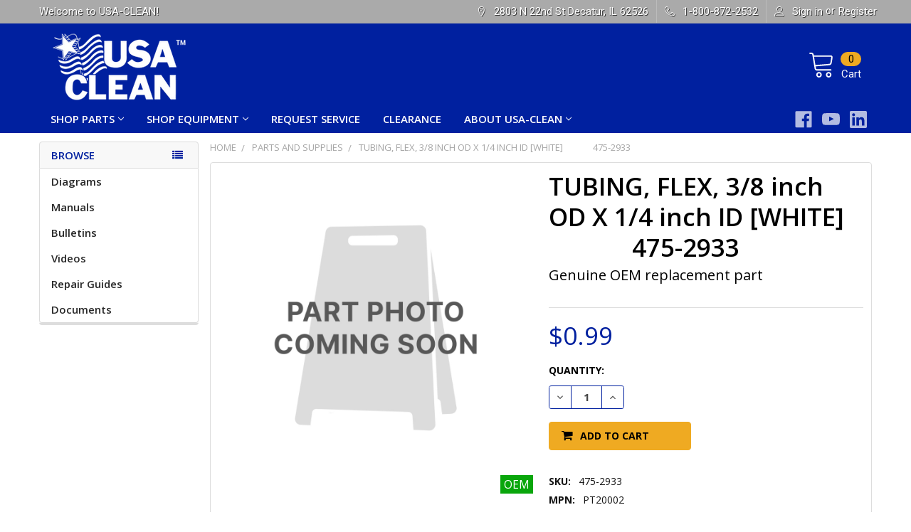

--- FILE ---
content_type: text/html; charset=UTF-8
request_url: https://shop.usaclean.com/tubing-flex-3-8-od-x-1-4-id-white-475-2933/
body_size: 32708
content:
        <!DOCTYPE html>
<html class="no-js" lang="en">
    <head>
        <title>TUBING, FLEX, 3/8 inch OD X 1/4 inch ID [WHITE]              475-2933 – Ships Fast from Our Huge Inventory | USA-CLEAN</title>
        <script src="//ajax.googleapis.com/ajax/libs/jquery/2.1.1/jquery.min.js"></script>
        <!--<script src="https://code.jquery.com/jquery-1.11.0.min.js"></script>-->
        <!--<script src="https://code.jquery.com/jquery-migrate-1.2.1.min.js"></script>-->
        <link rel="dns-prefetch preconnect" href="https://cdn11.bigcommerce.com/s-qrln235rlo" crossorigin><link rel="dns-prefetch preconnect" href="https://fonts.googleapis.com/" crossorigin><link rel="dns-prefetch preconnect" href="https://fonts.gstatic.com/" crossorigin>
        <meta property="product:price:amount" content="0.99" /><meta property="product:price:currency" content="USD" /><meta property="og:url" content="https://shop.usaclean.com/tubing-flex-3-8-od-x-1-4-id-white-475-2933/" /><meta property="og:site_name" content="USA-CLEAN" /><meta name="keywords" content="commercial floor cleaning parts, OEM cleaning machine parts, aftermarket cleaning equipment parts, floor scrubber replacement parts, vacuum bags for commercial vacuums, squeegee blades for floor machines, floor machine filters, batteries for floor scrubbers, belts and drive system parts floor machines, service parts for Tennant Nilfisk-Advance Windsor, same day shipping cleaning equipment parts"><meta name="description" content="475-2933 TUBING, FLEX, 3/8&quot; OD X 1/4&quot; ID [WHITE] Additional matches: CXPT20002"><link rel='canonical' href='https://shop.usaclean.com/tubing-flex-3-8-od-x-1-4-id-white-475-2933/' /><meta name='platform' content='bigcommerce.stencil' /><meta property="og:type" content="product" />
<meta property="og:title" content="TUBING, FLEX, 3/8 inch OD X 1/4 inch ID [WHITE]              475-2933" />
<meta property="og:description" content="475-2933 TUBING, FLEX, 3/8&quot; OD X 1/4&quot; ID [WHITE] Additional matches: CXPT20002" />
<meta property="fb:admins" content="it@usaclean.com" />
<meta property="og:availability" content="instock" />
<meta property="pinterest:richpins" content="enabled" />
        
         
        <script type="module" src="//cdn.jsdelivr.net/npm/@bridgeline-digital/hawksearch-handlebars-ui/dist/hawksearch-handlebars-ui.min.js"></script>
        <script type="text/javascript">
            if ('pages/product') {
                addEventListener('hawksearch:initialized', (event) => {
                    if ('pages/product' !== 'pages/search') {
                        if (('pages/product' == 'pages/category') || ('pages/product' == 'pages/custom/category/category')) {
                            HawkSearch.services.tracking.trackPageLoad(2);
                        } else if ('pages/product' == 'pages/product') {
                            HawkSearch.services.tracking.trackPageLoad(1, "550628");
                        } else if ('pages/product' == 'pages/cart') {
                            HawkSearch.services.tracking.trackPageLoad(3);
                        } else {
                            HawkSearch.services.tracking.trackPageLoad(5);
                        }
                    }
                });
            }
            console.log('template type', 'pages/product');
        </script>
        
        <script type="text/javascript">
            (function(c,l,a,r,i,t,y){
                c[a]=c[a]||function(){(c[a].q=c[a].q||[]).push(arguments)};
                t=l.createElement(r);t.async=1;t.src="https://www.clarity.ms/tag/"+i;
                y=l.getElementsByTagName(r)[0];y.parentNode.insertBefore(t,y);
            })(window, document, "clarity", "script", "9o5jzu92pi");
        </script>

        <script type="text/javascript">
            function getUrlVars() {
                var vars = {};
                var parts = window.location.href.replace(/[?&]+([^=&]+)=([^&]*)/gi, function(m,key,value) {
                    vars[key] = value;
                });;
                return vars;
            }
            function partsFilter(){
                var url = window.location.href;
                var limit = getUrlVars()["limit"];
                var newUrl = url;
                if(!limit){
                    // if(limit.search('#') > 0) {
                    //     var limit = limit.split('#')[0];
                    // }
                    var parameters = window.location.search;
                    var pathname = window.location.pathname;
                    var partsCheck = url.search("parts-and-supplies");
                    //var levelCheck = ((window.location.pathname.match(/\//g) || []).length) - 1;
                    var levelCheck = (pathname.match(/\/[^/]*\/[^/]*\/[^/]/g) || []).length;
                    var pageCheck = url.search("search.php");
                    if(!pageCheck || pageCheck < 0){
                        parameters = parameters.replace("search_query", "q");
                    }
                    if(partsCheck > 0 && levelCheck >= 1){
                        if(limit != "8" && limit != null){
                            var limitString = "limit=" + limit;
                            parameters = parameters.replace(limitString, "limit=8");
                            newUrl = window.location.href.split('?')[0] + parameters + window.location.hash;
                        }
                        else if (limit == null && parameters != null && parameters != ""){
                            parameters = parameters + "&limit=8";
                            console.log("No redirect right now! " + parameters);
                            newUrl = window.location.href.split('?')[0] + parameters + window.location.hash;
                        }
                        else if (limit == "8"){
                            // Do nothing because this is fine
                        }
                        else {
                            parameters = parameters + "?limit=8";
                            newUrl = window.location.href.split('?')[0] + parameters + window.location.hash;
                        }
                    }
                    else {
                        // var oldSearchCheck = window.location.href.search("search_query");
                        // var query = decodeURIComponent(getUrlVars()["q"]).replace("+", " ");
                        // var oldQuery = decodeURIComponent(getUrlVars()["search_query"]).replace("+", " ");
                        // if(pageCheck >= 0 && oldSearchCheck < 0){
                        //     window.location.href = "";
                        // }
                        newUrl = url.split('?')[0] + parameters + window.location.hash;
                    }
                }
                else {
                    newUrl = url.replace("search_query", "q");
                }
                if(newUrl != url){
                    window.location.href = newUrl;
                }
            }

            //window.onload = setTimeout(partsFilter, 2);
            $(document).ready(function(){
                //setTimeout(partsFilter, 2);
                $("#resource-list-modal").click(function(e){
                    if(e.target == this){
                        closeModal();
                        e.stopPropagation();
                    }
                });
                if($("#sale-countdown")){
                    var countDownDate = new Date("Mar 1, 2024 00:00:00").getTime();
                    var x = setInterval(function(){
                        var now = new Date().getTime();
                        var distance = countDownDate - now;
                        var days = Math.floor(distance / (1000 * 60 * 60 * 24));
                        var hours = Math.floor((distance % (1000 * 60 * 60 * 24)) / (1000 * 60 * 60));
                        var minutes = Math.floor((distance % (1000 * 60 * 60)) / (1000 * 60));
                        var seconds = Math.floor((distance % (1000 * 60)) / 1000);
                        $("#sale-countdown").html("Big savings are right around the corner! Our sale starts in " + days + "d " + hours + "h " + minutes + "m " + seconds + "s");
                        if (distance < 0) {
                            clearInterval(x);
                            $("#sale-countdown").html("Get huge savings on parts and equipment with code MARCH10WEB all through March!");
                        }
                    });
                }
                const urlParams = new URLSearchParams(window.location.search);
                const myParam = urlParams.get('y');
                if(myParam == "show"){
                    $("li.navPages-item.page-shop-parts").show();
                    $("li.navPages-item.page-shop-by-manufacturer").hide();
                    $("li.navPages-item.page-shop-by-category").hide();
                }
            });

        </script>

        <link href="https://cdn11.bigcommerce.com/s-qrln235rlo/product_images/favicon.png?t=1534951900" rel="shortcut icon">
        <meta name="viewport" content="width=device-width, initial-scale=1, maximum-scale=1">
        <meta name="facebook-domain-verification" content="qhd5jdis8016zp68ny4ku0abds06qo" />

        <script>
            document.documentElement.className = document.documentElement.className.replace('no-js', 'js');
        </script>

        <script>
    function browserSupportsAllFeatures() {
        return window.Promise
            && window.fetch
            && window.URL
            && window.URLSearchParams
            && window.WeakMap
            // object-fit support
            && ('objectFit' in document.documentElement.style);
    }

    function loadScript(src) {
        var js = document.createElement('script');
        js.src = src;
        js.onerror = function () {
            console.error('Failed to load polyfill script ' + src);
        };
        document.head.appendChild(js);
    }

    if (!browserSupportsAllFeatures()) {
        loadScript('https://cdn11.bigcommerce.com/s-qrln235rlo/stencil/aee11560-d93a-013e-5616-62c31747e168/e/6cdd09d0-d859-013e-a88a-12df8f8cb346/dist/theme-bundle.polyfills.js');
    }
</script>
        <script>window.consentManagerTranslations = `{"locale":"en","locales":{"consent_manager.data_collection_warning":"en","consent_manager.accept_all_cookies":"en","consent_manager.gdpr_settings":"en","consent_manager.data_collection_preferences":"en","consent_manager.use_data_by_cookies":"en","consent_manager.data_categories_table":"en","consent_manager.allow":"en","consent_manager.accept":"en","consent_manager.deny":"en","consent_manager.dismiss":"en","consent_manager.reject_all":"en","consent_manager.category":"en","consent_manager.purpose":"en","consent_manager.functional_category":"en","consent_manager.functional_purpose":"en","consent_manager.analytics_category":"en","consent_manager.analytics_purpose":"en","consent_manager.targeting_category":"en","consent_manager.advertising_category":"en","consent_manager.advertising_purpose":"en","consent_manager.essential_category":"en","consent_manager.esential_purpose":"en","consent_manager.yes":"en","consent_manager.no":"en","consent_manager.not_available":"en","consent_manager.cancel":"en","consent_manager.save":"en","consent_manager.back_to_preferences":"en","consent_manager.close_without_changes":"en","consent_manager.unsaved_changes":"en","consent_manager.by_using":"en","consent_manager.agree_on_data_collection":"en","consent_manager.change_preferences":"en","consent_manager.cancel_dialog_title":"en","consent_manager.privacy_policy":"en","consent_manager.allow_category_tracking":"en","consent_manager.disallow_category_tracking":"en"},"translations":{"consent_manager.data_collection_warning":"We use cookies (and other similar technologies) to collect data to improve your shopping experience.","consent_manager.accept_all_cookies":"Accept All Cookies","consent_manager.gdpr_settings":"Settings","consent_manager.data_collection_preferences":"Website Data Collection Preferences","consent_manager.use_data_by_cookies":" uses data collected by cookies and JavaScript libraries to improve your shopping experience.","consent_manager.data_categories_table":"The table below outlines how we use this data by category. To opt out of a category of data collection, select 'No' and save your preferences.","consent_manager.allow":"Allow","consent_manager.accept":"Accept","consent_manager.deny":"Deny","consent_manager.dismiss":"Dismiss","consent_manager.reject_all":"Reject all","consent_manager.category":"Category","consent_manager.purpose":"Purpose","consent_manager.functional_category":"Functional","consent_manager.functional_purpose":"Enables enhanced functionality, such as videos and live chat. If you do not allow these, then some or all of these functions may not work properly.","consent_manager.analytics_category":"Analytics","consent_manager.analytics_purpose":"Provide statistical information on site usage, e.g., web analytics so we can improve this website over time.","consent_manager.targeting_category":"Targeting","consent_manager.advertising_category":"Advertising","consent_manager.advertising_purpose":"Used to create profiles or personalize content to enhance your shopping experience.","consent_manager.essential_category":"Essential","consent_manager.esential_purpose":"Essential for the site and any requested services to work, but do not perform any additional or secondary function.","consent_manager.yes":"Yes","consent_manager.no":"No","consent_manager.not_available":"N/A","consent_manager.cancel":"Cancel","consent_manager.save":"Save","consent_manager.back_to_preferences":"Back to Preferences","consent_manager.close_without_changes":"You have unsaved changes to your data collection preferences. Are you sure you want to close without saving?","consent_manager.unsaved_changes":"You have unsaved changes","consent_manager.by_using":"By using our website, you're agreeing to our","consent_manager.agree_on_data_collection":"By using our website, you're agreeing to the collection of data as described in our ","consent_manager.change_preferences":"You can change your preferences at any time","consent_manager.cancel_dialog_title":"Are you sure you want to cancel?","consent_manager.privacy_policy":"Privacy Policy","consent_manager.allow_category_tracking":"Allow [CATEGORY_NAME] tracking","consent_manager.disallow_category_tracking":"Disallow [CATEGORY_NAME] tracking"}}`;</script>
        
        <script>
            window.lazySizesConfig = window.lazySizesConfig || {};
            window.lazySizesConfig.loadMode = 1;
        </script>
        <script async src="https://cdn11.bigcommerce.com/s-qrln235rlo/stencil/aee11560-d93a-013e-5616-62c31747e168/e/6cdd09d0-d859-013e-a88a-12df8f8cb346/dist/theme-bundle.head_async.js"></script>

            <script>document.write('<link href="https://fonts.googleapis.com/css?family=Open+Sans:700,400%7CRoboto:400&display=swap" rel="stylesheet">'.replace('rel="stylesheet"', 'rel="preload" as="style" onload="this.onload=null;this.rel=\'stylesheet\'"'));</script>
            <noscript><link href="https://fonts.googleapis.com/css?family=Open+Sans:700,400%7CRoboto:400&display=swap" rel="stylesheet"></noscript>

            <link data-stencil-stylesheet href="https://cdn11.bigcommerce.com/s-qrln235rlo/stencil/aee11560-d93a-013e-5616-62c31747e168/e/6cdd09d0-d859-013e-a88a-12df8f8cb346/css/theme-e7879380-d93a-013e-3433-2eec8af4d5ab.css" rel="stylesheet">

            <script>
                window.lazySizesConfig.loadHidden = false;
                window.lazySizesConfig.expand = 0;
            </script>
            <script>!function(n){"use strict";n.loadCSS||(n.loadCSS=function(){});var o=loadCSS.relpreload={};if(o.support=function(){var e;try{e=n.document.createElement("link").relList.supports("preload")}catch(t){e=!1}return function(){return e}}(),o.bindMediaToggle=function(t){var e=t.media||"all";function a(){t.addEventListener?t.removeEventListener("load",a):t.attachEvent&&t.detachEvent("onload",a),t.setAttribute("onload",null),t.media=e}t.addEventListener?t.addEventListener("load",a):t.attachEvent&&t.attachEvent("onload",a),setTimeout(function(){t.rel="stylesheet",t.media="only x"}),setTimeout(a,3e3)},o.poly=function(){if(!o.support())for(var t=n.document.getElementsByTagName("link"),e=0;e<t.length;e++){var a=t[e];"preload"!==a.rel||"style"!==a.getAttribute("as")||a.getAttribute("data-loadcss")||(a.setAttribute("data-loadcss",!0),o.bindMediaToggle(a))}},!o.support()){o.poly();var t=n.setInterval(o.poly,500);n.addEventListener?n.addEventListener("load",function(){o.poly(),n.clearInterval(t)}):n.attachEvent&&n.attachEvent("onload",function(){o.poly(),n.clearInterval(t)})}"undefined"!=typeof exports?exports.loadCSS=loadCSS:n.loadCSS=loadCSS}("undefined"!=typeof global?global:this);</script>


        <link href="https://fonts.googleapis.com/icon?family=Material+Icons|Open+Sans:300,400,500,600,700&display=swap" rel="stylesheet">
        <link rel="stylesheet" href="https://use.fontawesome.com/releases/v5.8.1/css/all.css" integrity="sha384-50oBUHEmvpQ+1lW4y57PTFmhCaXp0ML5d60M1M7uH2+nqUivzIebhndOJK28anvf" crossorigin="anonymous">
        <!--product-->
            <link data-stencil-stylesheet href="https://cdn11.bigcommerce.com/s-qrln235rlo/stencil/aee11560-d93a-013e-5616-62c31747e168/e/6cdd09d0-d859-013e-a88a-12df8f8cb346/scss/product-page.scss" rel="preload" as="style">
        
        <!-- Start Tracking Code for analytics_googleanalytics4 -->

<script data-cfasync="false" src="https://cdn11.bigcommerce.com/shared/js/google_analytics4_bodl_subscribers-358423becf5d870b8b603a81de597c10f6bc7699.js" integrity="sha256-gtOfJ3Avc1pEE/hx6SKj/96cca7JvfqllWA9FTQJyfI=" crossorigin="anonymous"></script>
<script data-cfasync="false">
  (function () {
    window.dataLayer = window.dataLayer || [];

    function gtag(){
        dataLayer.push(arguments);
    }

    function initGA4(event) {
         function setupGtag() {
            function configureGtag() {
                gtag('js', new Date());
                gtag('set', 'developer_id.dMjk3Nj', true);
                gtag('config', 'G-86SZLG0F2Y');
            }

            var script = document.createElement('script');

            script.src = 'https://www.googletagmanager.com/gtag/js?id=G-86SZLG0F2Y';
            script.async = true;
            script.onload = configureGtag;

            document.head.appendChild(script);
        }

        setupGtag();

        if (typeof subscribeOnBodlEvents === 'function') {
            subscribeOnBodlEvents('G-86SZLG0F2Y', false);
        }

        window.removeEventListener(event.type, initGA4);
    }

    

    var eventName = document.readyState === 'complete' ? 'consentScriptsLoaded' : 'DOMContentLoaded';
    window.addEventListener(eventName, initGA4, false);
  })()
</script>

<!-- End Tracking Code for analytics_googleanalytics4 -->

<!-- Start Tracking Code for analytics_siteverification -->

<meta name="google-site-verification" content="tcv_wEsLQNFleyzt6htwMFbIM0wCYM5O0oyW-IiBtDY" />

<!-- End Tracking Code for analytics_siteverification -->


<script type="text/javascript" src="https://checkout-sdk.bigcommerce.com/v1/loader.js" defer ></script>
<script src="https://www.google.com/recaptcha/api.js" async defer></script>
<script type="text/javascript">
var BCData = {"product_attributes":{"sku":"475-2933","upc":null,"mpn":"PT20002","gtin":"PT20002","weight":null,"base":true,"image":null,"price":{"without_tax":{"formatted":"$0.99","value":0.99,"currency":"USD"},"tax_label":"Tax"},"stock":null,"instock":true,"stock_message":null,"purchasable":true,"purchasing_message":null,"call_for_price_message":null}};
</script>
<!-- Start VWO Async SmartCode -->
<script type='text/javascript' id='vwoCode'>
   // if ( location.pathname === '/' ) {
  		// Create link tag
        const vwoLink = document.createElement('link');
        vwoLink.rel = 'preconnect';
        vwoLink.href = 'https://dev.visualwebsiteoptimizer.com';
        document.head.appendChild(vwoLink);
        
        // VWO Init
        window._vwo_code=window._vwo_code || (function() {
        var account_id=942797,
        version = 1.5,
        settings_tolerance=2000,
        library_tolerance=2500,
        use_existing_jquery=false,
        is_spa=1,
        hide_element='body',
        hide_element_style = 'opacity:0 !important;filter:alpha(opacity=0) !important;background:none !important',
        /* DO NOT EDIT BELOW THIS LINE */
        f=false,w=window,d=document,vwoCodeEl=d.querySelector('#vwoCode'),code={use_existing_jquery:function(){return use_existing_jquery},library_tolerance:function(){return library_tolerance},hide_element_style:function(){return'{'+hide_element_style+'}'},finish:function(){if(!f){f=true;var e=d.getElementById('_vis_opt_path_hides');if(e)e.parentNode.removeChild(e)}},finished:function(){return f},load:function(e){var t=d.createElement('script');t.fetchPriority='high';t.src=e;t.type='text/javascript';t.onerror=function(){_vwo_code.finish()};d.getElementsByTagName('head')[0].appendChild(t)},getVersion:function(){return version},getMatchedCookies:function(e){var t=[];if(document.cookie){t=document.cookie.match(e)||[]}return t},getCombinationCookie:function(){var e=code.getMatchedCookies(/(?:^|;)\s?(_vis_opt_exp_\d+_combi=[^;$]*)/gi);e=e.map(function(e){try{var t=decodeURIComponent(e);if(!/_vis_opt_exp_\d+_combi=(?:\d+,?)+\s*$/.test(t)){return''}return t}catch(e){return''}});var i=[];e.forEach(function(e){var t=e.match(/([\d,]+)/g);t&&i.push(t.join('-'))});return i.join('|')},init:function(){if(d.URL.indexOf('__vwo_disable__')>-1)return;w.settings_timer=setTimeout(function(){_vwo_code.finish()},settings_tolerance);var e=d.currentScript,t=d.createElement('style'),i=e&&!e.async?hide_element?hide_element+'{'+hide_element_style+'}':'':code.lA=1,n=d.getElementsByTagName('head')[0];t.setAttribute('id','_vis_opt_path_hides');vwoCodeEl&&t.setAttribute('nonce',vwoCodeEl.nonce);t.setAttribute('type','text/css');if(t.styleSheet)t.styleSheet.cssText=i;else t.appendChild(d.createTextNode(i));n.appendChild(t);var o=this.getCombinationCookie();this.load('https://dev.visualwebsiteoptimizer.com/j.php?a='+account_id+'&u='+encodeURIComponent(d.URL)+'&f='+ +is_spa+'&vn='+version+(o?'&c='+o:''));return settings_timer}};w._vwo_settings_timer = code.init();return code;}());
  //  }
</script>
<!-- End VWO Async SmartCode --><!-- Google tag (gtag.js) -->
<script async src="https://www.googletagmanager.com/gtag/js?id=G-86SZLG0F2Y"></script>
<script>
  window.dataLayer = window.dataLayer || [];
  function gtag(){dataLayer.push(arguments);}
  gtag('js', new Date());

  gtag('config', 'G-86SZLG0F2Y');
</script>
 <script data-cfasync="false" src="https://microapps.bigcommerce.com/bodl-events/1.9.4/index.js" integrity="sha256-Y0tDj1qsyiKBRibKllwV0ZJ1aFlGYaHHGl/oUFoXJ7Y=" nonce="" crossorigin="anonymous"></script>
 <script data-cfasync="false" nonce="">

 (function() {
    function decodeBase64(base64) {
       const text = atob(base64);
       const length = text.length;
       const bytes = new Uint8Array(length);
       for (let i = 0; i < length; i++) {
          bytes[i] = text.charCodeAt(i);
       }
       const decoder = new TextDecoder();
       return decoder.decode(bytes);
    }
    window.bodl = JSON.parse(decodeBase64("[base64]"));
 })()

 </script>

<script nonce="">
(function () {
    var xmlHttp = new XMLHttpRequest();

    xmlHttp.open('POST', 'https://bes.gcp.data.bigcommerce.com/nobot');
    xmlHttp.setRequestHeader('Content-Type', 'application/json');
    xmlHttp.send('{"store_id":"1000036459","timezone_offset":"-6.0","timestamp":"2026-01-29T09:27:00.21959100Z","visit_id":"c306ef09-6656-4cc4-8035-9da00883624e","channel_id":1}');
})();
</script>


        <link rel="preload" href="https://cdn11.bigcommerce.com/s-qrln235rlo/stencil/aee11560-d93a-013e-5616-62c31747e168/e/6cdd09d0-d859-013e-a88a-12df8f8cb346/dist/theme-bundle.main.js" as="script">
        <link rel="preload" href="https://cdn11.bigcommerce.com/s-qrln235rlo/stencil/aee11560-d93a-013e-5616-62c31747e168/e/6cdd09d0-d859-013e-a88a-12df8f8cb346/dist/theme-bundle.chunk.vendors.js" as="script">
        <!-- snippet location htmlhead -->
    </head>
    <body class="csscolumns papaSupermarket-layout--left-sidebar 
        papaSupermarket-style--modern
        papaSupermarket-pageType--product 
        papaSupermarket-page--pages-product 
        emthemesModez-productUniform
        
        
        papaSupermarket--showAllCategoriesMenu
        
        
        
        
        
        
        " id="topOfPage">

        <!-- Google Tag Manager (noscript) -->
        <noscript><iframe src="https://www.googletagmanager.com/ns.html?id=GTM-NP6RXNT"
        height="0" width="0" style="display:none;visibility:hidden"></iframe></noscript>
        <!-- End Google Tag Manager (noscript) -->
        <!-- Global site tag (gtag.js) - Google Ads: 968605214 -->
        <script async src="https://www.googletagmanager.com/gtag/js?id=AW-968605214"></script>
        <script>
        window.dataLayer = window.dataLayer || [];
        function gtag(){dataLayer.push(arguments);}
        gtag('js', new Date());
        gtag('config', 'AW-968605214');
        </script>


        <!-- snippet location header -->
        <svg data-src="https://cdn11.bigcommerce.com/s-qrln235rlo/stencil/aee11560-d93a-013e-5616-62c31747e168/e/6cdd09d0-d859-013e-a88a-12df8f8cb346/img/icon-sprite.svg" class="icons-svg-sprite"></svg>

        <div class="banners" data-banner-location="top">
</div>
<header class="header" role="banner" >
    <a href="#" class="mobileMenu-toggle" data-mobile-menu-toggle="menu">
        <span class="mobileMenu-toggleIcon">Toggle menu</span>
    </a>

    <div class="emthemesModez-header-topSection">
        <div class="container">
            <nav class="navUser navUser--storeInfo">
    <ul class="navUser-section">
        <li class="navUser-item">
            <span class="navUser-welcome">Welcome to USA-CLEAN!</span>
        </li>
        <li class="navUser-item">
            <div data-emthemesmodez-remote-banner="emthemesModezBannersBlockTopHeaderBanner01"></div>
        </li>
    </ul>
</nav>

<nav class="navUser">

        <div data-emthemesmodez-remote-banner="emthemesModezBannersBlockTopHeaderBanner02"></div>

    
    <ul class="navUser-section">
        
        <li class="navUser-item">
            <span class="navUser-action">
                <span class="navUser-item-icon emthemesModez-icon-linear-map-marker"></span>
                <span>2803 N 22nd St
Decatur, IL 62526</span>
            </span>
        </li>

        <li class="navUser-item">
            <a class="navUser-action" href="tel:1-800-872-2532">
                <span class="navUser-item-icon emthemesModez-icon-linear-phone-handset"></span>
                <span>1-800-872-2532</span>
            </a>
        </li>
        
        
        <!--///////////Tax Exemption Link with animated highlight/////////////-->

        <li class="navUser-item navUser-item--account">
                <a class="navUser-action" href="/login.php">
                    <span class="navUser-item-icon navUser-item-loginIcon emthemesModez-icon-linear-user"></span>
                    <span class="navUser-item-loginLabel">Sign in</span>
                </a>
                    <span class="navUser-or">or</span> 
                    <a class="navUser-action" href="/login.php?action=create_account">Register</a>
        </li>
    </ul>
</nav>
        </div>
    </div>

    <div class="emthemesModez-header-userSection emthemesModez-header-userSection--logo-left" data-stickymenu>
        <div class="container">
            <nav class="navUser">
    
    <ul class="navUser-section navUser-section--alt">


        

        <li class="navUser-item navUser-item--compare">
            <a class="navUser-action navUser-action--compare" href="/compare" data-compare-nav>Compare <span class="countPill countPill--positive countPill--alt"></span></a>
        </li>
        

        <li class="navUser-item navUser-item--cart">

            <a
                class="navUser-action navUser-action--cart"
                data-cart-preview
                data-dropdown="cart-preview-dropdown"
                data-options="align:right"
                href="/cart.php"
                title="Cart">
                <span class="navUser-item-icon navUser-item-cartIcon"><svg class="icon"><use xlink:href="#icon-cart" /></svg></span>
                <span class="navUser-item-cartLabel">Cart</span> <span class="countPill cart-quantity"></span>
            </a>

            <div class="dropdown-menu" id="cart-preview-dropdown" data-dropdown-content aria-hidden="true"></div>
        </li>
    </ul>
</nav>

                <div class="header-logo header-logo--left">
                    <a href="https://shop.usaclean.com/" data-instantload='{"page":"home"}'>
            <div class="header-logo-image-container">
                <img class="header-logo-image" src="https://cdn11.bigcommerce.com/s-qrln235rlo/images/stencil/250x100/usa-clean-white_1746805912__27407.original.png" srcset="https://cdn11.bigcommerce.com/s-qrln235rlo/images/stencil/250x100/usa-clean-white_1746805912__27407.original.png 1x, https://cdn11.bigcommerce.com/s-qrln235rlo/images/stencil/500w/usa-clean-white_1746805912__27407.original.png 2x" alt="USA-CLEAN" title="USA-CLEAN">
            </div>
</a>
                </div>

            <div class="emthemesModez-quickSearch" data-prevent-quick-search-close>
    <!-- snippet location forms_search -->
        <fieldset class="form-fieldset">
            <div class="" style="z-index: 999;">
                <label class="is-srOnly" for="search_query">Search</label>
                <div class="form-prefixPostfix wrap">
                	<hawksearch-search-field style="width:100%;"></hawksearch-search-field>
                    <!--<input class="form-input" data-search-quick name="search_query" id="search_query" data-error-message="Search field cannot be empty." placeholder="Search the store" autocomplete="off">
                    <input type="submit" class="button button--primary form-prefixPostfix-button--postfix" value="Search" />-->
                </div>
            </div>
        </fieldset>
</div>
        </div>
    </div>

    <div class="navPages-container navPages-container--bg" id="menu" data-menu>
        <div class="container">
            <nav class="navPages">
    
        <ul class="navPages-list">
                <li class="navPages-item page-shop-parts">
                    <a class="navPages-action has-subMenu" href="#" 
    data-instantload
    data-collapsible="navPages-page-0"
    data-collapsible-disabled-breakpoint="medium"
    data-collapsible-disabled-state="open"
    data-collapsible-enabled-state="closed">
    Shop Parts <i class="icon navPages-action-moreIcon" aria-hidden="true"><svg><use xlink:href="#icon-chevron-down" /></svg></i>
</a>
<div class="navPage-subMenu navPage-subMenu--standard" id="navPages-page-0" aria-hidden="true" tabindex="-1">
    <ul class="navPage-subMenu-list">
        <li class="navPage-subMenu-item">
            <a class="navPage-subMenu-action navPages-action" data-instantload href="#"
                 target="_blank"
            >Shop Parts</a>
        </li>
            <li class="navPage-subMenu-item">
                    <a
                        class="navPage-subMenu-action navPages-action has-subMenu"
                        href="https://shop.usaclean.com/parts-and-supplies/"
                        data-instantload
                        data-collapsible="navPages-page-0-0"
                        data-collapsible-disabled-breakpoint="medium"
                        data-collapsible-disabled-state="open"
                        data-collapsible-enabled-state="closed"
>
                        Manufacturer <i class="icon navPages-action-moreIcon" aria-hidden="true"><svg><use xlink:href="#icon-chevron-down" /></svg></i>
                    </a>
                    <ul class="navPage-childList" id="navPages-page-0-0">
                        <li class="navPage-childList-item">
                            <a class="navPage-childList-action navPages-action" data-instantload href="https://shop.usaclean.com/parts-and-supplies/"
>Manufacturer</a>
                        </li>
                        <li class="navPage-childList-item">
                            <a class="navPage-childList-action navPages-action" data-instantload href="https://shop.usaclean.com/parts-and-supplies/bulldog-scrubbers"
>Bulldog Scrubbers</a>
                        </li>
                        <li class="navPage-childList-item">
                            <a class="navPage-childList-action navPages-action" data-instantload href="https://shop.usaclean.com/parts-and-supplies/clarke-alto/"
>Clarke (Alto)</a>
                        </li>
                        <li class="navPage-childList-item">
                            <a class="navPage-childList-action navPages-action" data-instantload href="https://shop.usaclean.com/parts-and-supplies/factory-cat/"
>Factory Cat</a>
                        </li>
                        <li class="navPage-childList-item">
                            <a class="navPage-childList-action navPages-action" data-instantload href="https://shop.usaclean.com/parts-and-supplies/kaivac/"
>Kaivac</a>
                        </li>
                        <li class="navPage-childList-item">
                            <a class="navPage-childList-action navPages-action" data-instantload href="https://shop.usaclean.com/parts-and-supplies/karcher/"
>Karcher</a>
                        </li>
                        <li class="navPage-childList-item">
                            <a class="navPage-childList-action navPages-action" data-instantload href="https://shop.usaclean.com/parts-and-supplies/minuteman/"
>Minuteman</a>
                        </li>
                        <li class="navPage-childList-item">
                            <a class="navPage-childList-action navPages-action" data-instantload href="https://shop.usaclean.com/parts-and-supplies/nilfisk-advance/"
>Nilfisk-Advance</a>
                        </li>
                        <li class="navPage-childList-item">
                            <a class="navPage-childList-action navPages-action" data-instantload href="https://shop.usaclean.com/parts-and-supplies/nobles/"
>Nobles</a>
                        </li>
                        <li class="navPage-childList-item">
                            <a class="navPage-childList-action navPages-action" data-instantload href="https://shop.usaclean.com/parts-and-supplies/nss-enterprises/"
>NSS Enterprises</a>
                        </li>
                        <li class="navPage-childList-item">
                            <a class="navPage-childList-action navPages-action" data-instantload href="https://shop.usaclean.com/parts-and-supplies/powr-flite/"
>Powr-Flite</a>
                        </li>
                        <li class="navPage-childList-item">
                            <a class="navPage-childList-action navPages-action" data-instantload href="https://shop.usaclean.com/parts-and-supplies/rugdoctor/"
>Rug Doctor</a>
                        </li>
                        <li class="navPage-childList-item">
                            <a class="navPage-childList-action navPages-action" data-instantload href="https://shop.usaclean.com/parts-and-supplies/taski-by-diversey/"
>TASKI by Diversey</a>
                        </li>
                        <li class="navPage-childList-item">
                            <a class="navPage-childList-action navPages-action" data-instantload href="https://shop.usaclean.com/parts-and-supplies/tennant/"
>Tennant</a>
                        </li>
                        <li class="navPage-childList-item">
                            <a class="navPage-childList-action navPages-action" data-instantload href="https://shop.usaclean.com/parts-and-supplies/tornado-industries/"
>Tornado Industries</a>
                        </li>
                        <li class="navPage-childList-item">
                            <a class="navPage-childList-action navPages-action" data-instantload href="https://shop.usaclean.com/parts-and-supplies/viper/"
>Viper</a>
                        </li>
                        <li class="navPage-childList-item">
                            <a class="navPage-childList-action navPages-action" data-instantload href="https://shop.usaclean.com/parts-and-supplies/"
>All Manufacturers</a>
                        </li>
                    </ul>
            </li>
            <li class="navPage-subMenu-item">
                    <a
                        class="navPage-subMenu-action navPages-action has-subMenu"
                        href="https://shop.usaclean.com/parts-by-category/"
                        data-instantload
                        data-collapsible="navPages-page-0-1"
                        data-collapsible-disabled-breakpoint="medium"
                        data-collapsible-disabled-state="open"
                        data-collapsible-enabled-state="closed"
>
                        Category <i class="icon navPages-action-moreIcon" aria-hidden="true"><svg><use xlink:href="#icon-chevron-down" /></svg></i>
                    </a>
                    <ul class="navPage-childList" id="navPages-page-0-1">
                        <li class="navPage-childList-item">
                            <a class="navPage-childList-action navPages-action" data-instantload href="https://shop.usaclean.com/parts-by-category/"
>Category</a>
                        </li>
                        <li class="navPage-childList-item">
                            <a class="navPage-childList-action navPages-action" data-instantload href="https://shop.usaclean.com/parts-by-category/bags/"
>Bags</a>
                        </li>
                        <li class="navPage-childList-item">
                            <a class="navPage-childList-action navPages-action" data-instantload href="https://shop.usaclean.com/parts-by-category/batteries/"
>Batteries</a>
                        </li>
                        <li class="navPage-childList-item">
                            <a class="navPage-childList-action navPages-action" data-instantload href="https://shop.usaclean.com/lithium-batteries/"
>Batteries - Lithium</a>
                        </li>
                        <li class="navPage-childList-item">
                            <a class="navPage-childList-action navPages-action" data-instantload href="https://shop.usaclean.com/parts-by-category/brushes/"
>Brushes</a>
                        </li>
                        <li class="navPage-childList-item">
                            <a class="navPage-childList-action navPages-action" data-instantload href="https://shop.usaclean.com/chemicals/"
>Chemicals</a>
                        </li>
                        <li class="navPage-childList-item">
                            <a class="navPage-childList-action navPages-action" data-instantload href="https://shop.usaclean.com/parts-by-category/filters/"
>Filters</a>
                        </li>
                        <li class="navPage-childList-item">
                            <a class="navPage-childList-action navPages-action" data-instantload href="https://shop.usaclean.com/parts-by-category/hoses/"
>Hoses</a>
                        </li>
                        <li class="navPage-childList-item">
                            <a class="navPage-childList-action navPages-action" data-instantload href="https://shop.usaclean.com/parts-by-category/fittings/"
>Fittings</a>
                        </li>
                        <li class="navPage-childList-item">
                            <a class="navPage-childList-action navPages-action" data-instantload href="https://shop.usaclean.com/parts-by-category/motors-brush/"
>Motors, Brush</a>
                        </li>
                        <li class="navPage-childList-item">
                            <a class="navPage-childList-action navPages-action" data-instantload href="https://shop.usaclean.com/parts-by-category/motors-vacuum/"
>Motors, Vacuum</a>
                        </li>
                        <li class="navPage-childList-item">
                            <a class="navPage-childList-action navPages-action" data-instantload href="https://shop.usaclean.com/parts-by-category/pads/"
>Pads</a>
                        </li>
                        <li class="navPage-childList-item">
                            <a class="navPage-childList-action navPages-action" data-instantload href="https://shop.usaclean.com/parts-by-category/squeegee-blades/"
>Squeegee Blades</a>
                        </li>
                        <li class="navPage-childList-item">
                            <a class="navPage-childList-action navPages-action" data-instantload href="https://shop.usaclean.com/parts-by-category/squeegee-parts/"
>Squeegee Parts</a>
                        </li>
                        <li class="navPage-childList-item">
                            <a class="navPage-childList-action navPages-action" data-instantload href="https://shop.usaclean.com/parts-by-category/switches/"
>Switches</a>
                        </li>
                        <li class="navPage-childList-item">
                            <a class="navPage-childList-action navPages-action" data-instantload href="https://shop.usaclean.com/parts-by-category/wheels-casters/"
>Wheels / Casters</a>
                        </li>
                        <li class="navPage-childList-item">
                            <a class="navPage-childList-action navPages-action" data-instantload href="/parts-by-category/"
                                 target="_blank"
                            >All Categories</a>
                        </li>
                    </ul>
            </li>
            <li class="navPage-subMenu-item">
                    <a
                        class="navPage-subMenu-action navPages-action has-subMenu"
                        href="https://shop.usaclean.com/parts-by-equipment/"
                        data-instantload
                        data-collapsible="navPages-page-0-2"
                        data-collapsible-disabled-breakpoint="medium"
                        data-collapsible-disabled-state="open"
                        data-collapsible-enabled-state="closed"
>
                        Equipment Type <i class="icon navPages-action-moreIcon" aria-hidden="true"><svg><use xlink:href="#icon-chevron-down" /></svg></i>
                    </a>
                    <ul class="navPage-childList" id="navPages-page-0-2">
                        <li class="navPage-childList-item">
                            <a class="navPage-childList-action navPages-action" data-instantload href="https://shop.usaclean.com/parts-by-equipment/"
>Equipment Type</a>
                        </li>
                        <li class="navPage-childList-item">
                            <a class="navPage-childList-action navPages-action" data-instantload href="https://shop.usaclean.com/parts-by-equipment/autonomous/"
>Autonomous</a>
                        </li>
                        <li class="navPage-childList-item">
                            <a class="navPage-childList-action navPages-action" data-instantload href="https://shop.usaclean.com/parts-by-equipment/blowers/"
>Blowers</a>
                        </li>
                        <li class="navPage-childList-item">
                            <a class="navPage-childList-action navPages-action" data-instantload href="https://shop.usaclean.com/parts-by-equipment/buffers-burnishers"
>Buffers &amp; Burnishers</a>
                        </li>
                        <li class="navPage-childList-item">
                            <a class="navPage-childList-action navPages-action" data-instantload href="https://shop.usaclean.com/parts-by-equipment/concrete/"
>Concrete</a>
                        </li>
                        <li class="navPage-childList-item">
                            <a class="navPage-childList-action navPages-action" data-instantload href="https://shop.usaclean.com/parts-by-equipment/escalator-cleaners/"
>Escalator Cleaners</a>
                        </li>
                        <li class="navPage-childList-item">
                            <a class="navPage-childList-action navPages-action" data-instantload href="https://shop.usaclean.com/parts-by-equipment/extractors/"
>Extractors</a>
                        </li>
                        <li class="navPage-childList-item">
                            <a class="navPage-childList-action navPages-action" data-instantload href="https://shop.usaclean.com/parts-by-equipment/floor-machines/"
>Floor Machines</a>
                        </li>
                        <li class="navPage-childList-item">
                            <a class="navPage-childList-action navPages-action" data-instantload href="https://shop.usaclean.com/parts-by-equipment/floor-scrubber-replacement-parts/"
>Floor Scrubbers</a>
                        </li>
                        <li class="navPage-childList-item">
                            <a class="navPage-childList-action navPages-action" data-instantload href="https://shop.usaclean.com/parts-by-equipment/material-handling/"
>Material Handling</a>
                        </li>
                        <li class="navPage-childList-item">
                            <a class="navPage-childList-action navPages-action" data-instantload href="https://shop.usaclean.com/parts-by-equipment/pressure-washers/"
>Pressure Washers</a>
                        </li>
                        <li class="navPage-childList-item">
                            <a class="navPage-childList-action navPages-action" data-instantload href="https://shop.usaclean.com/parts-by-equipment/surface-cleaners/"
>Surface Cleaners</a>
                        </li>
                        <li class="navPage-childList-item">
                            <a class="navPage-childList-action navPages-action" data-instantload href="https://shop.usaclean.com/parts-by-equipment/sweepers/"
>Sweepers</a>
                        </li>
                        <li class="navPage-childList-item">
                            <a class="navPage-childList-action navPages-action" data-instantload href="https://shop.usaclean.com/parts-by-equipment/vacuum-parts/"
>Vacuum Parts</a>
                        </li>
                        <li class="navPage-childList-item">
                            <a class="navPage-childList-action navPages-action" data-instantload href="https://shop.usaclean.com/parts-by-equipment/warewash/"
>Warewash</a>
                        </li>
                        <li class="navPage-childList-item">
                            <a class="navPage-childList-action navPages-action" data-instantload href="https://shop.usaclean.com/parts-by-equipment/"
>All Equipment Types</a>
                        </li>
                    </ul>
            </li>
    </ul>
</div>
                </li>
                <li class="navPages-item page-shop-equipment">
                    <a class="navPages-action has-subMenu" href="https://shop.usaclean.com/equipment/" 
    data-instantload
    data-collapsible="navPages-page-1"
    data-collapsible-disabled-breakpoint="medium"
    data-collapsible-disabled-state="open"
    data-collapsible-enabled-state="closed">
    Shop Equipment <i class="icon navPages-action-moreIcon" aria-hidden="true"><svg><use xlink:href="#icon-chevron-down" /></svg></i>
</a>
<div class="navPage-subMenu navPage-subMenu--standard" id="navPages-page-1" aria-hidden="true" tabindex="-1">
    <ul class="navPage-subMenu-list">
        <li class="navPage-subMenu-item">
            <a class="navPage-subMenu-action navPages-action" data-instantload href="https://shop.usaclean.com/equipment/"
>Shop Equipment</a>
        </li>
            <li class="navPage-subMenu-item">
                    <a class="navPage-subMenu-action navPages-action" data-instantload href="https://shop.usaclean.com/new-equipment/"
>New Equipment</a>
            </li>
            <li class="navPage-subMenu-item">
                    <a class="navPage-subMenu-action navPages-action" data-instantload href="https://shop.usaclean.com/used-equipment"
>Used Equipment</a>
            </li>
            <li class="navPage-subMenu-item">
                    <a class="navPage-subMenu-action navPages-action" data-instantload href="https://shop.usaclean.com/escatechnique/"
>Escatechnique</a>
            </li>
    </ul>
</div>
                </li>
                <li class="navPages-item page-request-service">
                    <a class="navPages-action" data-instantload href="https://shop.usaclean.com/service/"
>Request Service</a>
                </li>
                <li class="navPages-item page-clearance">
                    <a class="navPages-action" data-instantload href="https://shop.usaclean.com/clearance"
>Clearance</a>
                </li>
                <li class="navPages-item page-about-usa-clean">
                    <a class="navPages-action has-subMenu" href="https://shop.usaclean.com/about-usa-clean/" 
    data-instantload
    data-collapsible="navPages-page-4"
    data-collapsible-disabled-breakpoint="medium"
    data-collapsible-disabled-state="open"
    data-collapsible-enabled-state="closed">
    About USA-CLEAN <i class="icon navPages-action-moreIcon" aria-hidden="true"><svg><use xlink:href="#icon-chevron-down" /></svg></i>
</a>
<div class="navPage-subMenu navPage-subMenu--standard" id="navPages-page-4" aria-hidden="true" tabindex="-1">
    <ul class="navPage-subMenu-list">
        <li class="navPage-subMenu-item">
            <a class="navPage-subMenu-action navPages-action" data-instantload href="https://shop.usaclean.com/about-usa-clean/"
>About USA-CLEAN</a>
        </li>
            <li class="navPage-subMenu-item">
                    <a class="navPage-subMenu-action navPages-action" data-instantload href="https://shop.usaclean.com/contact-us/"
>Contact Us</a>
            </li>
            <li class="navPage-subMenu-item">
                    <a class="navPage-subMenu-action navPages-action" data-instantload href="https://usaclean.com/pay"
                         target="_blank"
                    >Pay an Invoice</a>
            </li>
            <li class="navPage-subMenu-item">
                    <a class="navPage-subMenu-action navPages-action" data-instantload href="https://shop.usaclean.com/join-our-service-team/"
>Join our Service Team</a>
            </li>
            <li class="navPage-subMenu-item">
                    <a class="navPage-subMenu-action navPages-action" data-instantload href="https://shop.usaclean.com/returns-policy/"
>Returns Policy</a>
            </li>
    </ul>
</div>
                </li>
        </ul>

    <ul class="navPages-list navPages-list--user">
            <li class="navPages-item">
                <a class="navPages-action" href="/login.php">Sign in</a>
                    <a class="navPages-action" href="/login.php?action=create_account">Register</a>
            </li>
        <li class="navPages-item usafix-link">
            <a class="navPages-action" href="https://usaclean.com/new/index.aspx?ReturnUrl=disclaimer.aspx" target="_blank">USAfix Login</a>
        </li>
    </ul>

    <div class="navPages-socials">
            <ul class="socialLinks socialLinks--dark">
            <li class="socialLinks-item">
                <a class="icon icon--facebook" href="https://www.facebook.com/usaclean1234/" target="_blank" rel="noopener">
                    <svg><use xlink:href="#icon-facebook" /></svg>
                </a>
            </li>
            <li class="socialLinks-item">
                <a class="icon icon--youtube" href="https://www.youtube.com/user/usacleanproductions/" target="_blank" rel="noopener">
                    <svg><use xlink:href="#icon-youtube" /></svg>
                </a>
            </li>
            <li class="socialLinks-item">
                <a class="icon icon--linkedin" href="https://www.linkedin.com/company/usa-clean-inc" target="_blank" rel="noopener">
                    <svg><use xlink:href="#icon-linkedin" /></svg>
                </a>
            </li>
    </ul>
    </div>
</nav>
        </div>
    </div>

</header>

<div class="emthemesModez-quickSearch emthemesModez-quickSearch--mobileOnly" data-prevent-quick-search-close>
    <!-- snippet location forms_search -->
        <fieldset class="form-fieldset">
            <div class="" style="z-index: 999;">
                <label class="is-srOnly" for="search_query_mobile">Search</label>
                <div class="form-prefixPostfix wrap">
                	<hawksearch-search-field style="width:100%;"></hawksearch-search-field>
                    <!--<input class="form-input" data-search-quick name="search_query" id="search_query_mobile" data-error-message="Search field cannot be empty." placeholder="Search the store" autocomplete="off">
                    <input type="submit" class="button button--primary form-prefixPostfix-button--postfix" value="Search" />-->
                </div>
            </div>
        </fieldset>
</div>

<div class="dropdown dropdown--quickSearch" id="quickSearch" aria-hidden="true" tabindex="-1" data-prevent-quick-search-close>
    <div class="container">
        <section class="quickSearchResults" data-bind="html: results"></section>
    </div>
</div>
<div class="emthemesModez-overlay"></div>

<div data-content-region="header_bottom--global"></div>
<div data-content-region="header_bottom"></div>


        <div class="body" data-currency-code="USD">
     
    <div class="container">
            <script type="text/javascript">
       var _learnq = _learnq || [];
    
       var item = {
        Name: "TUBING, FLEX, 3/8 inch OD X 1/4 inch ID [WHITE]              475-2933",
        ProductID: "550628",
        ImageURL: "https://cdn11.bigcommerce.com/s-qrln235rlo/stencil/aee11560-d93a-013e-5616-62c31747e168/e/6cdd09d0-d859-013e-a88a-12df8f8cb346/img/default-image.jpg",
        URL: "https://shop.usaclean.com/tubing-flex-3-8-od-x-1-4-id-white-475-2933/",
        Brand: "",
        Price: "0.99",
        CompareAtPrice:""
       };
    
      _learnq.push(['track', 'Viewed Product', item]);
    
      _learnq.push(['trackViewedItem', {
       Title: item.Name,
       ItemId: item.ProductID,
       Categories: item.Categories,
       ImageUrl: item.ImageURL,
       Url: item.URL,
    
       Metadata: {
         Brand: item.Brand,
         Price: item.Price,
         CompareAtPrice: item.CompareAtPrice
       }
      }]);
    </script>

        <div class="page">
            <div class="page-sidebar">
                <nav class="navList navList--aside">
    <div data-content-region="home_sidebar_top--global"></div>
    <div data-content-region="home_sidebar_top"></div>

    <div class="sidebarBlock sidebarBlock--verticalCategories sidebarBlock--verticalAllCategories">
    <div class="emthemesModez-navPages-verticalCategories-container">
        <a class="navPages-action has-subMenu" data-collapsible="emthemesModez-verticalCategories-sidebar"
            data-collapsible-disabled-breakpoint="medium"
            data-collapsible-disabled-state="open"
            data-collapsible-enabled-state="closed">Browse</a>
        <div class="emthemesModez-verticalCategories emthemesModez-verticalCategories--open" id="emthemesModez-verticalCategories-sidebar" aria-hidden="false" tabindex="-1">
            <ul class="navPages-list navPages-list--categories">
                <li class="navPages-item"><a class="navPages-action" href="/diagrams/" data-instantload>Diagrams</a></li>
                <li class="navPages-item"><a class="navPages-action" href="/manuals/" data-instantload>Manuals</a></li>
                <li class="navPages-item"><a class="navPages-action" href="/bulletins/" data-instantload>Bulletins</a></li>
                <li class="navPages-item"><a class="navPages-action" href="/videos/" data-instantload>Videos</a></li>
                <li class="navPages-item"><a class="navPages-action" href="/repair-guides/" data-instantload>Repair Guides</a></li>
                <li class="navPages-item"><a class="navPages-action" href="/documents/" data-instantload>Documents</a></li>

            </ul>
        </div>
    </div>
</div>
    


    <div data-content-region="home_sidebar_below_menu--global"></div>
    <div data-content-region="home_sidebar_below_menu"></div>


    <div data-content-region="home_sidebar_below_brands--global"></div>
    <div data-content-region="home_sidebar_below_brands"></div>

    <div data-emthemesmodez-remote-banner="emthemesModezBannersBlockSidebar01"></div>

    
        
        <div data-emthemesmodez-remote-banner="emthemesModezBannersBlockSidebar02"></div>

    <div data-content-region="home_sidebar_bottom"></div>
    <div data-content-region="home_sidebar_bottom--global"></div>
</nav>
            </div>
            <main class="page-content">

    <ul class="breadcrumbs" itemscope itemtype="https://schema.org/BreadcrumbList">
            <li class="breadcrumb " itemprop="itemListElement" itemscope itemtype="https://schema.org/ListItem">
                <a data-instantload href="https://shop.usaclean.com/" class="breadcrumb-label" itemprop="item">
                    <span itemprop="name">Home</span>
                    <meta itemprop="position" content="0" />
                </a>
            </li>
            <li class="breadcrumb " itemprop="itemListElement" itemscope itemtype="https://schema.org/ListItem">
                <a data-instantload href="https://shop.usaclean.com/parts-and-supplies/" class="breadcrumb-label" itemprop="item">
                    <span itemprop="name">Parts and Supplies</span>
                    <meta itemprop="position" content="1" />
                </a>
            </li>
            <li class="breadcrumb is-active" itemprop="itemListElement" itemscope itemtype="https://schema.org/ListItem">
                <a data-instantload href="https://shop.usaclean.com/tubing-flex-3-8-od-x-1-4-id-white-475-2933/" class="breadcrumb-label" itemprop="item">
                    <span itemprop="name">TUBING, FLEX, 3/8 inch OD X 1/4 inch ID [WHITE]              475-2933</span>
                    <meta itemprop="position" content="2" />
                </a>
            </li>
</ul>


    <div itemscope itemtype="https://schema.org/Product" class="productView-scope">
        <div class="productView productView--full" >

    <style>
        #eq-by-part .papaSupermarket-subcategories-grid.equipment-grid .papaSupermarket-subcategories-grid-item.no-zoom { width: calc(20% - 1.34286rem); }
        #eq-by-part h3 { font-weight: 500; margin-top: 1rem; }
        #eq-by-part h4.papaSupermarket-subcategories-name { font-size: 1rem; font-weight: 600; }
        .inset-message.product-inset { margin: 1.5rem 0 0; }
        li.productOptions-list-item { padding: 1rem; }
        a.docs-links.button.button--primary { padding-right: 1.5rem; border-color: #000; color: #000; }
        a.docs-links.button.button--primary:before { content: "\f02d"; font-weight: 100; color: #486EC3; }
        .equipment-promo {
            margin: 15px 0;
            border-radius: 4px;
            color: #FFF;
            padding: 1.5rem;
            font-size: 1.2em;
            /*font-weight: 600;*/
        }
        .partner-links {
            display: flex;
            flex-wrap: wrap;
            justify-content: space-between;
            padding: 10px 0 0;
        }
        .partner-links img + img {
            margin-left: 10px;
        }
        .partner-links img {
            max-width: 300px;
        }
        div#squeegee-docs { display: flex; flex-direction: column; align-items: flex-start; }
        div#squeegee-docs a { margin-left: 0;padding: .75rem 1.25rem; }
        
/*New Equipment Form Button Test CSS*/
        div#equipment-form { display: flex; flex-direction: column; align-items: flex-start; }
        div#equipment-form a { margin-left: 0;padding: .75rem 1.25rem; }
        
        div.lead-modal {
            position: fixed;
            top: 0;
            left: 0;
            width: 100vw;
            height: 100vh;
            background: rgb(0 0 0 / 33%);
            z-index: 99999;
            padding: 10%;
            padding-top: 5%;
        }
        
        div.lead-modal > div iframe {
            max-height: 80vh !important;
        }
        
        .eq-form-button{
            background-color: #8fbce6;
        }
        
        .close-button {
            background-color: white;
            color: black;
            float: right;
            font-size: 28px;
            font-weight: bold;
            z-index: 2;
        }
        
        .close-button:hover{
            background-color: black;
            color: white;
            text-decoration: none;
            cursor: pointer;
        }
        
        .delay-warning {
            display: block;
            background: #CC0000;
            color: #FFF;
            padding: 5px 10px;
            box-shadow: 1px 1px 3px #000;
        }
        
        @media(max-width: 800px){
            div.lead-modal {
                padding: 5%;
                padding-top: 2%;
            }
            
            .close-button{
                margin-top: 10px;
                margin-right: 20px;
                margin-bottom: -110px;
            }
        }
/*END OF NEW CSS CODE*/

        .productView-options:before {
            margin-bottom: 2rem;
        }

    </style>

    <script type="text/javascript">
        function linkSku(text) {
            var urlRegex = /[0-9]{3}-[0-9]{4}/gm;
            return text.replace(urlRegex, function(url) {
                return '<a href="https://shop.usaclean.com/' + url + '">' + url + '</a>';
            })
        }
        function findSku(){
            var descr = $('.MarketingDescr');
            var descrText = $.trim(descr.text());
            var newDescr = descr.html(linkSku(descrText));
        }
        function CommonlyPurchasedWith(InvtId) {
            var d = new Date();
            var n = d.getTime();
            ctime = n;
            var min = 1;
            var max = 99999;
            var datatosend = {
                InvtId: InvtId
            };
            var random = Math.random() * (+max - +min) + +min;
            random = Math.round(random);
            var url = "https://" + random + ".usaclean.com/ServiceSuite/search.svc/CommonlyPurchasedWith";
            $.ajax({
                type: "POST", //GET or POST or PUT or DELETE verb
                url: url, // Location of the service
                data: JSON.stringify(datatosend), //Data sent to server
                contentType: "application/json; charset=utf-8", // content type sent to server
                dataType: "json", //Expected data format from server
                processdata: true, //True or False
                async: true,
                success: function (Data) {//On Successfull service call
                    $('h4#CommonlyHeader + .partlist > *').remove();
                    for(var i=0; i<Data.length;i++){
                        var descr,
                        price,
                        shipping;
                        var sku = Data[i].InvtId.trim();
                        var ImageUrl = Data[i].ImageURL.trim();
                        $.ajax({
                            type: "GET",
                            url: "https://shop.usaclean.com/content/xml/Price" + sku + ".xml",
                            dataType: "xml",
                            async: false,
                            success: function(xml){
                                $(xml).find('PartPrice').each(function(){
                                    descr = $(this).find('descr').text();
                                    if($(this).find('price').text() != null){
                                        price = $(this).find('price').text();
                                    }
                                    else{
                                        price = 'Click for price';
                                    }
                                });
                            },
                            statusCode: {
                                404: function(){
                                    console.log(sku.trim() + '.xml is not a valid file.');
                                }
                            },
                            error: ServiceFailed
                        });
                        const regex = /^\d{3}-\d{4}$/;
                        if(descr != "" && price != "" && regex.test(sku)){
                            $('h4#CommonlyHeader + .partlist').append('<a href="/' + sku + '"><img src="' + ImageUrl + '" class="block centered"><h5>' + descr + '</h5><div class="cpt-invtid">' + sku + '</div><div class="cpt-price">' + price + '</div></a>');
                        }
                    }
                },
                error: ServiceFailed// When Service call fails
            });
            function ServiceFailed(){
                console.log("Oopsie doodle!");
            }
        }
        function findImportantDocs(){
            var links = $("#tab-description ul.links li a");
            for(var i=0;i<links.length;i++){
                if(links[i].innerHTML.toLowerCase().indexOf("spec") > -1 || links[i].innerHTML.toLowerCase().indexOf("brochure") > -1 || links[i].innerHTML.toLowerCase().indexOf("flyer") > -1 || links[i].innerHTML.toLowerCase().indexOf("flier") > -1 || links[i].innerHTML.toLowerCase().indexOf("sell") > -1){
                    $(".productView-product").append('<a href="' + links[i].href + '" class="docs-links button button--primary" target="_blank">' + links[i].innerHTML + '</a>');
                }
            }
        }
        $(document).ready(function () {
            findSku();
            CommonlyPurchasedWith('475-2933');
            findImportantDocs();
        });
    </script>

    <div class="productView-detailsWrapper">
        <div data-also-bought-parent-scope class="productView-beforeAlsoBought">
            <section class="productView-details">
                <div class="productView-product">
                    
                    <h1 class="productView-title" itemprop="name">TUBING, FLEX, 3/8 inch OD X 1/4 inch ID [WHITE]              475-2933</h1>
                        <h4 class="productView-subhead">
                                                                    Genuine OEM replacement part
                        </h4>
                        <meta itemprop="sku" content="475-2933" />

                        <meta itemprop="mpn" content="PT20002" />

                        <meta itemprop="gtin7" content="PT20002" />

                    <div class="productView-rating">
                    </div>


                    <div data-content-region="product_below_rating--global"></div>
                    <div data-content-region="product_below_rating"></div>
                    
                    <style>
                        dd.productView-info-value.productView-info-value--condition + dd.productView-info-value.productView-info-value--condition {
                            display: none;
                        }
                    </style>
                    
                    
                    

                        <div class="productView-info-bulkPricing">
                                                    </div>

                            
                            
                            
                            
                </div>
                <div id="squeegee-docs" style="display: none;">
                    <a href="https://shop.usaclean.com/content/SqueegeeMaterialSelectionGuide.pdf" class="button large" target="_blank">Material Selection Guide</a>
                    <a href="https://shop.usaclean.com/content/SqueegeeUserGuidePosterWithGum.pdf" class="button large" target="_blank">User Guide</a>
                </div>
                
<!--New Equipment Form Button Test-->
                <div class="lead-modal" style="display: none;">
                    <!--<a class="button eq-form-exit-button" style="background-color:white; float: right;">X</a>-->
                    <button class="button close-button" style="float:right;">&times;</button>
                    <script>
                        $(document).ready(function(){
                            $('.close-button').on('click', function() {
                                $(".lead-modal").toggle();
                            });
                        });
                    </script>
                    <div data-tf-live="01J2F415Q2XB6BVTR0SGGG6R7K" data-tf-hidden="model=TUBING, FLEX, 3/8 inch OD X 1/4 inch ID [WHITE]              475-2933 "></div><script src="//embed.typeform.com/next/embed.js"></script>
                </div>

                <div id="equipment-form" style="display: none;">
                    <span>Interested in purchasing equipment like this?</span>
                    <a class="button button--small eq-form-button">Contact our Experts!</a>
                    <script>
                        $(document).ready(function(){
                            $('.eq-form-button').on('click', function() {
                                $(".lead-modal").toggle();
                            });
                        });
                    </script>
                </div>
                
<!--END OF NEW CODE-->
                
            </section>

            <section class="productView-images productView-images--bottom" data-image-gallery 
                    data-sidebar-sticky
            >
                <ul class="productView-imageCarousel-main" id="productView-imageCarousel-main-550628" data-image-gallery-main>
                    <li class="productView-imageCarousel-main-item slick-current">
                            <img src="https://cdn11.bigcommerce.com/s-qrln235rlo/stencil/aee11560-d93a-013e-5616-62c31747e168/e/6cdd09d0-d859-013e-a88a-12df8f8cb346/img/default-image.jpg" alt="Image not available" title = "Image not available" 
    class="lazyload"
    
     />
                    </li>
                </ul>



                                                        <div class="sale-flag-side sale-flag-side--custom oem">
                                                            <span class="sale-text">OEM</span>
                                                        </div>


            </section>


            <section class="productView-details">
                <div class="productView-options productView-options--1col">

                    <div class="productView-price">
                                            
            <div class="price-section price-section--withoutTax rrp-price--withoutTax" style="display: none;">
                <span class="price-was-label">MSRP:</span>
                <span data-product-rrp-price-without-tax class="price price--rrp"> 
                    
                </span>
            </div>
            <div class="price-section price-section--withoutTax" itemprop="offers" itemscope itemtype="https://schema.org/Offer">
                <span class="price-label" >
                    
                </span>
                <span class="price-now-label" style="display: none;">
                    Now:
                </span>
                <span data-product-price-without-tax class="price price--withoutTax price--main">$0.99</span>
                    <meta itemprop="url" content="https://shop.usaclean.com/tubing-flex-3-8-od-x-1-4-id-white-475-2933/">
                    <meta itemprop="availability" itemtype="https://schema.org/ItemAvailability"
                        content="https://schema.org/InStock">
                    <meta itemprop="itemCondition" itemtype="https://schema.org/OfferItemCondition" content="https://schema.org/NewCondition">
                    <meta itemprop="price" content="0.99">
                    <meta itemprop="priceCurrency" content="USD">
                    <meta itemprop="priceValidUntil" content='2027-01-29'>
                    <div itemprop="priceSpecification" itemscope itemtype="https://schema.org/PriceSpecification">
                        <meta itemprop="price" content="0.99">
                        <meta itemprop="priceCurrency" content="USD">
                        <meta itemprop="valueAddedTaxIncluded" content="false">
                    </div>
            </div>
            <div class="price-section price-section--withoutTax non-sale-price--withoutTax" style="display: none;">
                <span class="price-was-label">Was:</span>
                <span data-product-non-sale-price-without-tax class="price price--non-sale">
                    
                </span>
            </div>
             <div class="price-section price-section--saving" style="display: none;">
                    <span class="price">— You save</span>
                    <span data-product-price-saved class="price price--saving">
                        
                    </span>
                    <span class="price"> </span>
             </div>
    
                    </div>
                    <div data-content-region="product_below_price--global"></div>
                    <div data-content-region="product_below_price"></div>


                        <form class="form form--addToCart" method="post" action="https://shop.usaclean.com/cart.php" enctype="multipart/form-data"
                            data-cart-item-add>
                            <input type="hidden" name="action" value="add">
                            <input type="hidden" name="product_id" value="550628"/>

                            <div class="emthemesModez-productView-optionsGrid">
                                <div data-product-option-change style="display:none;">
                                </div>
                            </div>

                            <div class="form-field form-field--stock u-hiddenVisually">
                                <label class="form-label form-label--alternate">
                                    Current Stock:
                                    <span data-product-stock></span>
                                </label>
                            </div>

                                <div class="form-field form-field--increments _addToCartVisibility" >
                                    <label class="form-label form-label--alternate"
                                        for="qty[]">Quantity:</label>

                                    <div class="form-increment" data-quantity-change>
                                        <button class="button button--icon" data-action="dec">
                                            <span class="is-srOnly">Decrease Quantity:</span>
                                            <i class="icon" aria-hidden="true">
                                                <svg>
                                                    <use xlink:href="#icon-keyboard-arrow-down"/>
                                                </svg>
                                            </i>
                                        </button>
                                        <input class="form-input form-input--incrementTotal"
                                            id="qty[]"
                                            name="qty[]"
                                            type="tel"
                                            value="1"
                                            data-quantity-min="0"
                                            data-quantity-max="0"
                                            min="1"
                                            pattern="[0-9]*"
                                            aria-live="polite">
                                        <button class="button button--icon" data-action="inc">
                                            <span class="is-srOnly">Increase Quantity:</span>
                                            <i class="icon" aria-hidden="true">
                                                <svg>
                                                    <use xlink:href="#icon-keyboard-arrow-up"/>
                                                </svg>
                                            </i>
                                        </button>
                                    </div>
                                </div>
                            <div class="alertBox productAttributes-message" style="display:none">
                                <div class="alertBox-column alertBox-icon">
                                    <icon glyph="ic-success" class="icon" aria-hidden="true"><svg xmlns="http://www.w3.org/2000/svg" width="24" height="24" viewBox="0 0 24 24"><path d="M12 2C6.48 2 2 6.48 2 12s4.48 10 10 10 10-4.48 10-10S17.52 2 12 2zm1 15h-2v-2h2v2zm0-4h-2V7h2v6z"></path></svg></icon>
                                </div>
                                <p class="alertBox-column alertBox-message"></p>
                            </div>
                                <div class="form-action _addToCartVisibility" >
                                    <input id="form-action-addToCart" data-wait-message="Adding to cart…" class="button button--primary" type="submit"
                                        value="Add to Cart">
                                </div>
                                <!-- snippet location product_addtocart -->

                            
                        </form>

                </div>

                
                <dl class="productView-info">
                        <dt class="productView-info-name productView-info-name--sku sku-label">SKU:</dt>
                        <dd class="productView-info-value productView-info-value--sku" data-product-sku>475-2933</dd>
                        <dt class="productView-info-name productView-info-name--upc upc-label" style="display: none;">UPC:</dt>
                        <dd class="productView-info-value productView-info-value--upc" data-product-upc></dd>
                        <dt class="productView-info-name productView-info-name--mpn mpn-label" >MPN:</dt>
                        <dd class="productView-info-value productView-info-value--mpn" data-product-mpn data-original-mpn="PT20002">PT20002</dd>
                            <dt class="productView-info-name productView-info-name--condition">Condition:</dt>
                            <dd class="productView-info-value productView-info-value--condition">New</dd>
                            <!--<dd class="productView-info-value productView-info-value--condition">New</dd>-->
                            <dt class="productView-info-name productView-info-name--availability">Availability:</dt>
                            <dd class="productView-info-value productView-info-value--availability">usually ships 16-21 days</dd>
                                <dt class="productView-info-name productView-info-name--shippingCalc">Shipping:</dt>
                                <dd class="productView-info-value productView-info-value--shippingCalc">Calculated at Checkout</dd>

                    </dl>


                
    
    
    <div class="addthis_toolbox">
            <ul class="socialLinks socialLinks--alt">
                    <li class="socialLinks-item socialLinks-item--facebook">
                        <a class="socialLinks__link icon icon--facebook"
                        title="Facebook"
                        href="https://facebook.com/sharer/sharer.php?u=https%3A%2F%2Fshop.usaclean.com%2Ftubing-flex-3-8-od-x-1-4-id-white-475-2933%2F"
                        target="_blank"
                        rel="noopener"
                        
                        >
                            <span class="aria-description--hidden">Facebook</span>
                            <svg>
                                <use xlink:href="#icon-facebook"/>
                            </svg>
                        </a>
                    </li>
                    <li class="socialLinks-item socialLinks-item--email">
                        <a class="socialLinks__link icon icon--email"
                        title="Email"
                        href="mailto:?subject=TUBING%2C%20FLEX%2C%203%2F8%20inch%20OD%20X%201%2F4%20inch%20ID%20%5BWHITE%5D%20%C2%A0%C2%A0%C2%A0%C2%A0%C2%A0%C2%A0%C2%A0%C2%A0%C2%A0%C2%A0%C2%A0%C2%A0%20475-2933%20%E2%80%93%20Ships%20Fast%20from%20Our%20Huge%20Inventory%20%7C%20USA-CLEAN&amp;body=https%3A%2F%2Fshop.usaclean.com%2Ftubing-flex-3-8-od-x-1-4-id-white-475-2933%2F"
                        target="_self"
                        rel="noopener"
                        
                        >
                            <span class="aria-description--hidden">Email</span>
                            <svg>
                                <use xlink:href="#icon-envelope"/>
                            </svg>
                        </a>
                    </li>
                    <li class="socialLinks-item socialLinks-item--print">
                        <a class="socialLinks__link icon icon--print"
                        title="Print"
                        onclick="window.print();return false;"
                        
                        >
                            <span class="aria-description--hidden">Print</span>
                            <svg>
                                <use xlink:href="#icon-print"/>
                            </svg>
                        </a>
                    </li>
                    <li class="socialLinks-item socialLinks-item--twitter">
                        <a class="socialLinks__link icon icon--twitter"
                        href="https://twitter.com/intent/tweet/?text=TUBING%2C%20FLEX%2C%203%2F8%20inch%20OD%20X%201%2F4%20inch%20ID%20%5BWHITE%5D%20%C2%A0%C2%A0%C2%A0%C2%A0%C2%A0%C2%A0%C2%A0%C2%A0%C2%A0%C2%A0%C2%A0%C2%A0%20475-2933%20%E2%80%93%20Ships%20Fast%20from%20Our%20Huge%20Inventory%20%7C%20USA-CLEAN&amp;url=https%3A%2F%2Fshop.usaclean.com%2Ftubing-flex-3-8-od-x-1-4-id-white-475-2933%2F"
                        target="_blank"
                        rel="noopener"
                        title="Twitter"
                        
                        >
                            <span class="aria-description--hidden">Twitter</span>
                            <svg>
                                <use xlink:href="#icon-twitter"/>
                            </svg>
                        </a>
                    </li>
                    <li class="socialLinks-item socialLinks-item--pinterest">
                        <a class="socialLinks__link icon icon--pinterest"
                        title="Pinterest"
                        href="https://pinterest.com/pin/create/button/?url=https%3A%2F%2Fshop.usaclean.com%2Ftubing-flex-3-8-od-x-1-4-id-white-475-2933%2F&amp;description=TUBING%2C%20FLEX%2C%203%2F8%20inch%20OD%20X%201%2F4%20inch%20ID%20%5BWHITE%5D%20%C2%A0%C2%A0%C2%A0%C2%A0%C2%A0%C2%A0%C2%A0%C2%A0%C2%A0%C2%A0%C2%A0%C2%A0%20475-2933%20%E2%80%93%20Ships%20Fast%20from%20Our%20Huge%20Inventory%20%7C%20USA-CLEAN"
                        target="_blank"
                        rel="noopener"
                        
                        >
                            <span class="aria-description--hidden">Pinterest</span>
                            <svg>
                                <use xlink:href="#icon-pinterest"/>
                            </svg>
                        </a>
                                            </li>
            </ul>
    </div>

                <!-- snippet location product_details -->
            </section>
        </div>

            <div class="productView-alsoBought productView-alsoBought--right u-hiddenVisually" data-also-bought>
    <div class="productView-alsoBought-heading">Frequently bought together:</div>
    <div class="productView-alsoBought-thumbnails" data-thumbnails></div>
    <div class="productView-alsoBought-buttons">
        <button class="button button--small button--primary" data-add-all>Select all</button>
        <button class="button button--small button--primary" data-add-to-cart>Add selected to cart</button>
    </div>
    <div class="productView-alsoBought-list">
            </div>
</div>
            </div>

    
        <div class="emthemesModezBannersBlockBeforeDescription-wrapper emthemesModezBannersBlockBeforeDescription-wrapper--full"><div data-emthemesmodez-remote-banner="emthemesModezBannersBlockBeforeDescription"></div></div>

    <script type="text/javascript">
        $(document).ready(function(){
            var title = $('h1.productView-title').html().toLowerCase();
            
            if(title.indexOf('batter') > -1){
                $('.product-inset').show();
            }
            if(title.indexOf('squeegee blade') > -1){
                $("#squeegee-docs").css("display", "flex");
            }
       
/*New Equipment Form Button Test*/
            
            if(title.indexOf('floorcare.biz') > -1){
                $('#equipment-form').css("display", "flex");
            }
            
/*END OF NEW CODE*/
    
        });
    </script>
    <p class="inset-message product-inset" style="display:none;">Not sure where to start? Check out our <a href="https://shop.usaclean.com/the-complete-guide-to-floor-equipment-batteries/">complete guide to floor equipment batteries</a>!</p>


    <div data-also-bought-parent-scope class="productView-descriptionWrapper">
        <article class="productView-description productView-description--full">
            <ul class="tabs tabs--alt" data-tab>
                <li class="tab tab--description is-active">
                    <a class="tab-title" href="#tab-description">Description</a>
                </li>

                

                    <li class="tab tab--addition">
                        <a class="tab-title" href="#tab-addition">Additional Information</a>
                    </li>
            </ul>
            <div class="tabs-contents">
                <div class="tab-content is-active" id="tab-description" data-emthemesmodez-mobile-collapse>
                    <h2 class="page-heading">Description</h2>
                    <div class="productView-description-tabContent emthemesModez-mobile-collapse-content" data-emthemesmodez-mobile-collapse-content  itemprop="description" >
                        <div class="MarketingDescr"></div><div id="ListView1_itemPlaceholderContainer" style=""></div><h4>Matches:</h4><ul class="tag-style"><li>PT20002</li></ul><div class="partlist"></div>
                        <!-- snippet location product_description -->
                    </div>
                    <a href="#" class="emthemesModez-mobile-collapse-handle" data-emthemesmodez-mobile-collapse-handle><span class="on">View All</span><span class="off">Close</span></a>
                </div>
                    <div class="tab-content" id="tab-addition" data-emthemesmodez-mobile-collapse>
                        <h2 class="page-heading">Additional Information</h2>
                        <div class="productView-addition-tabContent emthemesModez-mobile-collapse-content" data-emthemesmodez-mobile-collapse-content>
                            <table class="productView-addition-table table">
                                <tbody class="table-tbody">
                                                <tr class="productView-info-row--cfVendor">
                                                    <td><div class="productView-info-name productView-info-name--cfVendor">Vendor:</div></td>
                                                    <td><div class="productView-info-value productView-info-value--cfVendor">TENNANT        </div></td>
                                                </tr>
                                </tbody>
                            </table>
                        </div>
                        <a href="#" class="emthemesModez-mobile-collapse-handle" data-emthemesmodez-mobile-collapse-handle><span class="on">View All</span><span class="off">Close</span></a>
                    </div>
            </div>
        </article>
    </div>
    
</div>

        <div data-content-region="product_below_content--global"></div>
        <div data-content-region="product_below_content"></div>


    </div>

    <div class="productView-productTabs">
        <ul class="tabs" data-tab role="tablist">
        <li class="tab is-active" role="presentational">
            <a class="tab-title" href="#tab-related" role="tab" tabindex="0" aria-selected="true" controls="tab-related">Related Products</a>
        </li>
</ul>

<div class="tabs-contents">
    <div role="tabpanel" aria-hidden="false" class="tab-content has-jsContent is-active" id="tab-related">
        <h2 class="page-heading">Related Products</h2>
            <section class="productCarousel"
    
    data-slick='{
        "dots": false,
        "infinite": false,
        "mobileFirst": true,
        "slidesToShow": 2,
        "slidesToScroll": 2,
        "responsive": [
            {
                "breakpoint": 1260,
                "settings": {
                    "slidesToScroll": 4,
                    "slidesToShow": 5
                }
            },
            {
                "breakpoint": 800,
                "settings": {
                    "slidesToScroll": 3,
                    "slidesToShow": 4
                }
            },
            {
                "breakpoint": 550,
                "settings": {
                    "slidesToScroll": 3,
                    "slidesToShow": 2
                }
            }
        ]
    }'
>
    <div class="productCarousel-slide" data-product-id="164341">
        <article class="card " >
    <figure class="card-figure">
                                                    <div class="sale-flag-side sale-flag-side--custom oem">
                                                        <span class="sale-text">OEM</span>
                                                    </div>
        <a href="https://shop.usaclean.com/TUBING-FLEX-3-8-OD-X-1-4-ID-BLACK-475-2935/"  data-instantload>
            <div class="card-img-container">
                    <img src="https://cdn11.bigcommerce.com/s-qrln235rlo/stencil/aee11560-d93a-013e-5616-62c31747e168/e/6cdd09d0-d859-013e-a88a-12df8f8cb346/img/default-image.jpg" alt="Image not available" title = "Image not available" 
    class="lazyload card-image"
    
     />
            </div>
        </a>
        <figcaption class="card-figcaption">
            <div class="card-figcaption-body">
                <div class="card-buttons">

                </div>

                <div class="card-buttons card-buttons--alt">
                </div>
            </div>
        </figcaption>
    </figure>
    <div class="card-body">
        <h4 class="card-title">
            <a href="https://shop.usaclean.com/TUBING-FLEX-3-8-OD-X-1-4-ID-BLACK-475-2935/" data-instantload >TUBING, FLEX, 3/8 inch OD X 1/4 inch ID [BLACK]              475-2935</a>
        </h4>



        <div class="card-text card-text--price" data-test-info-type="price">
                            
            <div class="price-section price-section--withoutTax rrp-price--withoutTax" style="display: none;">
                <span class="price-was-label">MSRP:</span>
                <span data-product-rrp-price-without-tax class="price price--rrp"> 
                    
                </span>
            </div>
            <div class="price-section price-section--withoutTax" >
                <span class="price-label" >
                    
                </span>
                <span class="price-now-label" style="display: none;">
                    Now:
                </span>
                <span data-product-price-without-tax class="price price--withoutTax price--main">$0.99</span>
            </div>
            <div class="price-section price-section--withoutTax non-sale-price--withoutTax" style="display: none;">
                <span class="price-was-label">Was:</span>
                <span data-product-non-sale-price-without-tax class="price price--non-sale">
                    
                </span>
            </div>
    
        </div>

        <div class="card-text card-text--summary" data-test-info-type="summary">
                Matches:PT20006
        </div>


    </div>


</article>
    </div>
    <div class="productCarousel-slide" data-product-id="550641">
        <article class="card " >
    <figure class="card-figure">
                                                    <div class="sale-flag-side sale-flag-side--custom oem">
                                                        <span class="sale-text">OEM</span>
                                                    </div>
        <a href="https://shop.usaclean.com/tubing-flex-1-4-od-x-1-8-id-475-2980/"  data-instantload>
            <div class="card-img-container">
                    <img src="https://cdn11.bigcommerce.com/s-qrln235rlo/stencil/aee11560-d93a-013e-5616-62c31747e168/e/6cdd09d0-d859-013e-a88a-12df8f8cb346/img/default-image.jpg" alt="Image not available" title = "Image not available" 
    class="lazyload card-image"
    
     />
            </div>
        </a>
        <figcaption class="card-figcaption">
            <div class="card-figcaption-body">
                <div class="card-buttons">

                </div>

                <div class="card-buttons card-buttons--alt">
                </div>
            </div>
        </figcaption>
    </figure>
    <div class="card-body">
        <h4 class="card-title">
            <a href="https://shop.usaclean.com/tubing-flex-1-4-od-x-1-8-id-475-2980/" data-instantload >TUBING, FLEX, 1/4 inch OD X 1/8 inch ID                      475-2980</a>
        </h4>



        <div class="card-text card-text--price" data-test-info-type="price">
                            
            <div class="price-section price-section--withoutTax rrp-price--withoutTax" style="display: none;">
                <span class="price-was-label">MSRP:</span>
                <span data-product-rrp-price-without-tax class="price price--rrp"> 
                    
                </span>
            </div>
            <div class="price-section price-section--withoutTax" >
                <span class="price-label" >
                    
                </span>
                <span class="price-now-label" style="display: none;">
                    Now:
                </span>
                <span data-product-price-without-tax class="price price--withoutTax price--main">$1.85</span>
            </div>
            <div class="price-section price-section--withoutTax non-sale-price--withoutTax" style="display: none;">
                <span class="price-was-label">Was:</span>
                <span data-product-non-sale-price-without-tax class="price price--non-sale">
                    
                </span>
            </div>
    
        </div>

        <div class="card-text card-text--summary" data-test-info-type="summary">
                Matches:PT20001
        </div>


    </div>


</article>
    </div>
    <div class="productCarousel-slide" data-product-id="164340">
        <article class="card " >
    <figure class="card-figure">
                                                    <div class="sale-flag-side sale-flag-side--custom oem">
                                                        <span class="sale-text">OEM</span>
                                                    </div>
        <a href="https://shop.usaclean.com/TUBING-FLEX-1-2-OD-X-3-8-ID-BLUE-475-2934/"  data-instantload>
            <div class="card-img-container">
                    <img src="https://cdn11.bigcommerce.com/s-qrln235rlo/stencil/aee11560-d93a-013e-5616-62c31747e168/e/6cdd09d0-d859-013e-a88a-12df8f8cb346/img/default-image.jpg" alt="Image not available" title = "Image not available" 
    class="lazyload card-image"
    
     />
            </div>
        </a>
        <figcaption class="card-figcaption">
            <div class="card-figcaption-body">
                <div class="card-buttons">

                </div>

                <div class="card-buttons card-buttons--alt">
                </div>
            </div>
        </figcaption>
    </figure>
    <div class="card-body">
        <h4 class="card-title">
            <a href="https://shop.usaclean.com/TUBING-FLEX-1-2-OD-X-3-8-ID-BLUE-475-2934/" data-instantload >TUBING, FLEX, 1/2 inch OD X 3/8 inch ID [BLUE]               475-2934</a>
        </h4>



        <div class="card-text card-text--price" data-test-info-type="price">
                            
            <div class="price-section price-section--withoutTax rrp-price--withoutTax" style="display: none;">
                <span class="price-was-label">MSRP:</span>
                <span data-product-rrp-price-without-tax class="price price--rrp"> 
                    
                </span>
            </div>
            <div class="price-section price-section--withoutTax" >
                <span class="price-label" >
                    
                </span>
                <span class="price-now-label" style="display: none;">
                    Now:
                </span>
                <span data-product-price-without-tax class="price price--withoutTax price--main">$0.99</span>
            </div>
            <div class="price-section price-section--withoutTax non-sale-price--withoutTax" style="display: none;">
                <span class="price-was-label">Was:</span>
                <span data-product-non-sale-price-without-tax class="price price--non-sale">
                    
                </span>
            </div>
    
        </div>

        <div class="card-text card-text--summary" data-test-info-type="summary">
                Matches:PT20003
        </div>


    </div>


</article>
    </div>
    <div class="productCarousel-slide" data-product-id="238584">
        <article class="card " >
    <figure class="card-figure">
                                                    <div class="sale-flag-side sale-flag-side--custom oem">
                                                        <span class="sale-text">OEM</span>
                                                    </div>
        <a href="https://shop.usaclean.com/TUBE-1-4-OD-X-1-8-ID-24IN-70CM-475-3159/"  data-instantload>
            <div class="card-img-container">
                    <img src="https://cdn11.bigcommerce.com/s-qrln235rlo/stencil/aee11560-d93a-013e-5616-62c31747e168/e/6cdd09d0-d859-013e-a88a-12df8f8cb346/img/default-image.jpg" alt="Image not available" title = "Image not available" 
    class="lazyload card-image"
    
     />
            </div>
        </a>
        <figcaption class="card-figcaption">
            <div class="card-figcaption-body">
                <div class="card-buttons">

                </div>

                <div class="card-buttons card-buttons--alt">
                </div>
            </div>
        </figcaption>
    </figure>
    <div class="card-body">
        <h4 class="card-title">
            <a href="https://shop.usaclean.com/TUBE-1-4-OD-X-1-8-ID-24IN-70CM-475-3159/" data-instantload >TUBE 1/4 inch OD X 1/8 inch ID 24IN / 70CM                   475-3159</a>
        </h4>



        <div class="card-text card-text--price" data-test-info-type="price">
                            
            <div class="price-section price-section--withoutTax rrp-price--withoutTax" style="display: none;">
                <span class="price-was-label">MSRP:</span>
                <span data-product-rrp-price-without-tax class="price price--rrp"> 
                    
                </span>
            </div>
            <div class="price-section price-section--withoutTax" >
                <span class="price-label" >
                    
                </span>
                <span class="price-now-label" style="display: none;">
                    Now:
                </span>
                <span data-product-price-without-tax class="price price--withoutTax price--main">$4.09</span>
            </div>
            <div class="price-section price-section--withoutTax non-sale-price--withoutTax" style="display: none;">
                <span class="price-was-label">Was:</span>
                <span data-product-non-sale-price-without-tax class="price price--non-sale">
                    
                </span>
            </div>
    
        </div>

        <div class="card-text card-text--summary" data-test-info-type="summary">
                Matches:PT20021
        </div>


    </div>


</article>
    </div>
    <div class="productCarousel-slide" data-product-id="550712">
        <article class="card " >
    <figure class="card-figure">
                                                    <div class="sale-flag-side sale-flag-side--custom oem">
                                                        <span class="sale-text">OEM</span>
                                                    </div>
        <a href="https://shop.usaclean.com/male-connector-3-8-od-tube-x-1-4-nptf-475-3202/"  data-instantload>
            <div class="card-img-container">
                    <img src="https://cdn11.bigcommerce.com/s-qrln235rlo/stencil/aee11560-d93a-013e-5616-62c31747e168/e/6cdd09d0-d859-013e-a88a-12df8f8cb346/img/default-image.jpg" alt="Image not available" title = "Image not available" 
    class="lazyload card-image"
    
     />
            </div>
        </a>
        <figcaption class="card-figcaption">
            <div class="card-figcaption-body">
                <div class="card-buttons">

                </div>

                <div class="card-buttons card-buttons--alt">
                </div>
            </div>
        </figcaption>
    </figure>
    <div class="card-body">
        <h4 class="card-title">
            <a href="https://shop.usaclean.com/male-connector-3-8-od-tube-x-1-4-nptf-475-3202/" data-instantload >MALE CONNECTOR 3/8 inch OD TUBE X 1/4 inch NPTF              475-3202</a>
        </h4>



        <div class="card-text card-text--price" data-test-info-type="price">
                            
            <div class="price-section price-section--withoutTax rrp-price--withoutTax" style="display: none;">
                <span class="price-was-label">MSRP:</span>
                <span data-product-rrp-price-without-tax class="price price--rrp"> 
                    
                </span>
            </div>
            <div class="price-section price-section--withoutTax" >
                <span class="price-label" >
                    
                </span>
                <span class="price-now-label" style="display: none;">
                    Now:
                </span>
                <span data-product-price-without-tax class="price price--withoutTax price--main">$12.98</span>
            </div>
            <div class="price-section price-section--withoutTax non-sale-price--withoutTax" style="display: none;">
                <span class="price-was-label">Was:</span>
                <span data-product-non-sale-price-without-tax class="price price--non-sale">
                    
                </span>
            </div>
    
        </div>

        <div class="card-text card-text--summary" data-test-info-type="summary">
                Matches:PF20016
        </div>


    </div>


</article>
    </div>
</section>
    </div>

</div>
    </div>

            </main>
        </div>

    </div>
    <div id="modal" class="modal" data-reveal data-prevent-quick-search-close>
    <a href="#" class="modal-close" aria-label="Close" role="button">
        <svg class="icon"><use xlink:href="#icon-close" /></svg>
    </a>
    <div class="modal-content"></div>
    <div class="loadingOverlay"></div>
</div>

<div id="previewModal" class="modal modal--large" data-reveal>
    <a href="#" class="modal-close" aria-label="Close" role="button">
        <svg class="icon"><use xlink:href="#icon-close" /></svg>
    </a>
    <div class="modal-content"></div>
    <div class="loadingOverlay"></div>
</div>
    <div id="alert-modal" class="modal modal--alert modal--small" data-reveal data-prevent-quick-search-close>
    <div class="swal2-icon swal2-error swal2-icon-show"><span class="swal2-x-mark"><span class="swal2-x-mark-line-left"></span><span class="swal2-x-mark-line-right"></span></span></div>

    <div class="modal-content"></div>

    <div class="button-container"><button type="button" class="confirm button" data-reveal-close>OK</button></div>
</div>
</div>

<div class="scrollToTop">
    <a href="#topOfPage" class="button u-hiddenVisually" id="scrollToTopFloatingButton" title="Top of Page"><i class="fa fa-chevron-up"></i></a>
</div>
        
<div class="container">
        <div class="banners banners--bottom" data-banner-location="bottom">
            <div class="banner">
                
            </div>
        </div>
</div>

<div data-content-region="footer_before"></div>
<div data-content-region="footer_before--global"></div>


<footer class="footer" role="contentinfo">
    <div class="emthemesModez-footer-topColumns-wrapper">
        <div class="container">
            <div class="emthemesModez-footer-topColumns">
                <div class="emthemesModez-footer-newsletter">
                    <div class="emthemesModez-newsletterSection emthemesModez-newsletterSection--hasSocials">
    <article class="emthemesModez-newsletterForm" data-section-type="newsletterSubscription">
        <h5 class="footer-info-heading">Subscribe to our newsletter</h5>

<form class="form" action="/subscribe.php" method="post">
    <fieldset class="form-fieldset">
        <input type="hidden" name="action" value="subscribe">
        <input type="hidden" name="nl_first_name" value="bc">
        <input type="hidden" name="check" value="1">
        <div class="form-field">
            <label class="form-label is-srOnly" for="nl_email">Email Address</label>
            <div class="form-prefixPostfix wrap">
                <input class="form-input form-prefixPostfix-input" id="nl_email" name="nl_email" type="email" value="" placeholder="Your email address">
                <input class="button form-prefixPostfix-button--postfix" type="submit" value="Subscribe">
            </div>
        </div>
    </fieldset>
</form>
    </article>
</div>
                </div>
            </div>
        </div>
    </div>

    <div data-content-region="newsletter_below"></div>
    <div data-content-region="newsletter_below--global"></div>


    <div class="container">
        <section class="footer-info">

                <article class="footer-info-col footer-info-col--about" data-section-type="storeInfo">
                    <div data-content-region="footer_before_logo--global"></div>
                    <div class="footer-info-heading">
                        <div class="footer-logo">
                            <a href="https://shop.usaclean.com/" data-instantload='{"page":"home"}'>
            <div class="header-logo-image-container">
                <img class="header-logo-image" src="https://cdn11.bigcommerce.com/s-qrln235rlo/images/stencil/250x100/usa-clean-white_1746805912__27407.original.png" srcset="https://cdn11.bigcommerce.com/s-qrln235rlo/images/stencil/250x100/usa-clean-white_1746805912__27407.original.png 1x, https://cdn11.bigcommerce.com/s-qrln235rlo/images/stencil/500w/usa-clean-white_1746805912__27407.original.png 2x" alt="USA-CLEAN" title="USA-CLEAN">
            </div>
</a>
                        </div>
                    </div>
                    <div data-content-region="footer_below_logo--global"></div>

                        <ul class="fa-ul">
                            <li><i class="fa fa-li fa-map-marker"></i><address>2803 N 22nd St<br>
Decatur, IL 62526</address></li>
                            <li><i class="fa fa-li fa-phone"></i><a href="tel:1-800-872-2532">Call us at 1-800-872-2532</a></li>
                        </ul>

                            <ul class="socialLinks socialLinks--alt">
            <li class="socialLinks-item">
                <a class="icon icon--facebook" href="https://www.facebook.com/usaclean1234/" target="_blank" rel="noopener">
                    <svg><use xlink:href="#icon-facebook" /></svg>
                </a>
            </li>
            <li class="socialLinks-item">
                <a class="icon icon--youtube" href="https://www.youtube.com/user/usacleanproductions/" target="_blank" rel="noopener">
                    <svg><use xlink:href="#icon-youtube" /></svg>
                </a>
            </li>
            <li class="socialLinks-item">
                <a class="icon icon--linkedin" href="https://www.linkedin.com/company/usa-clean-inc" target="_blank" rel="noopener">
                    <svg><use xlink:href="#icon-linkedin" /></svg>
                </a>
            </li>
    </ul>
                    

                    <div data-content-region="footer_below_contact--global"></div>
                </article>
            

                <article class="footer-info-col" data-section-type="footer-webPages">
                    <h5 class="footer-info-heading">Navigate</h5>
                    <ul class="footer-info-list">
                                <li>
                                    <a href="#">Shop Parts</a>
                                </li>
                                <li>
                                    <a href="https://shop.usaclean.com/equipment/">Shop Equipment</a>
                                </li>
                                <li>
                                    <a href="https://shop.usaclean.com/service/">Request Service</a>
                                </li>
                                <li>
                                    <a href="https://shop.usaclean.com/clearance">Clearance</a>
                                </li>
                                <li>
                                    <a href="https://shop.usaclean.com/about-usa-clean/">About USA-CLEAN</a>
                                </li>
                          <li>
                            <a href="https://shop.usaclean.com/join-our-service-team/">Join our Service Team</a>
                        </li>
                        <li>
                            <a href="/sitemap.php">Sitemap</a>
                        </li>
                    </ul>
                    <div data-content-region="footer_below_pages--global"></div>
                </article>
            
            <article class="footer-info-col">
                <h5 class="footer-info-heading">Policies</h5>
                <ul class="footer-info-list">
                    <li><a href="/shipping-policy/">Shipping Policy</a></li>
                    <li><a href="/returns-policy/">Returns Policy</a></li>
                    <li><a href="/refund-policy/">Refund Policy</a></li>
                    <li><a href="/privacy-policy/">Privacy Policy</a></li>
                    <li><a href="/warranty-policy/">Warranty Policy</a></li>
                </ul>
            </article>



            
            


                <article class="footer-info-col footer-info-col--brands" data-section-type="footer-brands">
                    <h5 class="footer-info-heading">Popular Brands</h5>
                    <ul class="footer-info-list">
                            <li>
                                <a href="https://shop.usaclean.com/floorcare-biz/">Floorcare.biz</a>
                            </li>
                        <li><a href="https://shop.usaclean.com/brands/">View All</a></li>
                    </ul>
                    <!-- (c) 2005, 2019. Authorize.Net is a registered trademark of CyberSource Corporation -->
                    <div class="AuthorizeNetSeal">
                        <script type="text/javascript" language="javascript">var ANS_customer_id="c37c2c04-aafc-40de-8d8d-81684aa7dc5a";</script>
                        <script type="text/javascript" language="javascript" src="//verify.authorize.net:443/anetseal/seal.js" ></script>
                        <a href="https://www.issa.com" target="_blank" class="issa-logo"><img src="https://cdn11.bigcommerce.com/s-qrln235rlo/product_images/uploaded_images/issa-member.png?t=1559250154" alt="ISSA Member" title="ISSA Member"></a>
                    </div>
                    <div data-content-region="footer_below_brands--global"></div>
                </article>

        </section>
        <div data-content-region="footer_below_columns--global"></div>
    </div>

    <div class="footer-copyright">
        <div class="container">
            <p class="powered-by">
                    &copy; <span id="copyright_year"></span> USA-CLEAN.
                    <script>
                        document.getElementById("copyright_year").innerHTML = new Date().getFullYear();
                    </script>
                <span class="copyright-links"><a href="https://portal.office.com" target="_blank">Employee E-mail</a></span>
            </p>

                    <div class="footer-payment-icons">
                <svg class="footer-payment-icon"><use xlink:href="#icon-logo-american-express-dark"></use></svg>
                <svg class="footer-payment-icon"><use xlink:href="#icon-logo-discover-dark"></use></svg>
                <svg class="footer-payment-icon"><use xlink:href="#icon-logo-mastercard-dark"></use></svg>
                <svg class="footer-payment-icon"><use xlink:href="#icon-logo-visa-dark"></use></svg>
                <svg class="footer-payment-icon"><use xlink:href="#icon-logo-applepay-dark"></use></svg>
            <a href="https://www.bolt.com/shopper" target="_blank" rel="noopener"><img src="https://res.cloudinary.com/dugcmkito/image/upload/v1676418914/badge_blackbg_yellow_d976daa135.png?updated_at=2023-02-14T23:55:14.672Z" alt="Powered by Bolt One-Click Checkout" style="height: 24px;"></a>
        </div>

            <div data-content-region="ssl_site_seal--global"></div>
        </div>
    </div>
</footer>

<div data-content-region="footer_bottom--global"></div>

<!-- This code must be installed within the body tags -->
<script type="text/javascript">
var lhnAccountN = "16128-1";
var lhnButtonN = 8349;
var lhnChatPosition = 'righttab';
var lhnWindowN = 0;
var lhnDepartmentN = 17444;
var lhnInviteN = 34131;
</script>
<a href="https://www.livehelpnow.net/products/live-chat-system" target="_blank" style="font-size:10px;" id="lhnHelp">best live chat</a>
<script src="//www.livehelpnow.net/lhn/widgets/chatbutton/lhnchatbutton-current.min.js" type="text/javascript" id="lhnscript"></script>
<div id="embed-container" style="display:none;" onclick="closeWin();">
    <div class="overlay-cart">
        <div class="navUser-item navUser-item--cart">
            <a
                class="navUser-action navUser-action--cart"
                href="/cart.php",
                title="Cart">
                <span class="navUser-item-icon navUser-item-cartIcon emthemesModez-icon-linear-cart"></span>
                <span class="navUser-item-cartLabel">Cart</span> <span class="countPill cart-quantity"></span>
            </a>
        </div>
    </div>
    <div id="overlay-close" onclick="closeWin();">Close <span class="overlay-x">X</span></div>
    <iframe name="overWin" id="overWin">&nbsp;</iframe>
</div>

        <script>window.__webpack_public_path__ = "https://cdn11.bigcommerce.com/s-qrln235rlo/stencil/aee11560-d93a-013e-5616-62c31747e168/e/6cdd09d0-d859-013e-a88a-12df8f8cb346/dist/";</script>
        <script src="https://cdn11.bigcommerce.com/s-qrln235rlo/stencil/aee11560-d93a-013e-5616-62c31747e168/e/6cdd09d0-d859-013e-a88a-12df8f8cb346/dist/theme-bundle.main.js"></script>
        <script src="https://cdn11.bigcommerce.com/s-qrln235rlo/stencil/aee11560-d93a-013e-5616-62c31747e168/e/6cdd09d0-d859-013e-a88a-12df8f8cb346/dist/theme-bundle.chunk.vendors.js"></script>
        <script>
            window.stencilBootstrap("product", "{\"themeSettings\":{\"optimizedCheckout-formChecklist-color\":\"#333333\",\"banner3x_1_style\":\"\",\"footer-secondary-backgroundColor\":\"#AAAAAA\",\"fontSize-root\":14,\"show_accept_amex\":true,\"optimizedCheckout-buttonPrimary-borderColorDisabled\":\"transparent\",\"categoriesList_count\":8,\"paymentbuttons-paypal-size\":\"responsive\",\"optimizedCheckout-buttonPrimary-backgroundColorActive\":\"#989898\",\"brandpage_products_per_page\":12,\"color-secondaryDarker\":\"#e8e8e8\",\"banner_half_1_style\":\"\",\"card--alternate-color--hover\":\"#ffffff\",\"productsByCategory-heading-backgroundColor3\":\"#00a6ed\",\"optimizedCheckout-colorFocus\":\"#00209F\",\"alsobought_product\":\"custom\",\"navUser-color\":\"#ffffff\",\"color-textBase--active\":\"#999999\",\"bannerAdvTopHeader\":\"\",\"social_icon_placement_bottom\":true,\"productpage_bulk_price_table\":true,\"show_amp_category_desc\":true,\"topHeader_style\":\"modern\",\"show_powered_by\":false,\"topHeader-borderColor\":\"#AAAAAA\",\"productsByCategory-heading-color2\":\"#ffffff\",\"fontSize-h4\":20,\"checkRadio-borderColor\":\"#dcdcdc\",\"product_custom_badges\":true,\"color-primaryDarker\":\"#000000\",\"optimizedCheckout-buttonPrimary-colorHover\":\"#ffffff\",\"brand_size\":\"300x150\",\"optimizedCheckout-logo-position\":\"left\",\"carousel_video_autoplay\":true,\"optimizedCheckout-discountBanner-backgroundColor\":\"#f5f5f5\",\"color-textLink--hover\":\"#505050\",\"pdp-sale-price-label\":\"Now:\",\"nl_popup_show\":\"\",\"navPages-categoriesItem-color\":\"#00209F\",\"optimizedCheckout-buttonSecondary-backgroundColorHover\":\"#f5f5f5\",\"hawkconfig\":{\"clientGuid\":\"7360049dae3240df8b7f69c649cfe7f5\",\"recommendationProductGuid\":\"\"},\"show_sku\":false,\"optimizedCheckout-headingPrimary-font\":\"Google_Open+Sans_700\",\"icon--alt-color-hover\":\"#00209F\",\"productpage_description_type\":\"full\",\"optimizedCheckout-formField-backgroundColor\":\"#ffffff\",\"footer-backgroundColor\":\"#00209F\",\"navPages-color\":\"#ffffff\",\"productpage_reviews_count\":10,\"optimizedCheckout-step-borderColor\":\"#dddddd\",\"logo_size\":\"250x100\",\"product_options_column\":1,\"show_accept_paypal\":false,\"button-radius\":4,\"footer-secondary-button-backgroundColor\":\"#EFAA22\",\"paymentbuttons-paypal-shape\":\"pill\",\"color_badge_product_custom_badges\":\"#EFAA22\",\"optimizedCheckout-discountBanner-textColor\":\"#333333\",\"section4\":\"!categories_list\",\"pdp-retail-price-label\":\"MSRP:\",\"optimizedCheckout-buttonPrimary-font\":\"Google_Roboto_400\",\"topHeader_banner1\":true,\"paymentbuttons-paypal-label\":\"checkout\",\"productsByCategorySortingTabs-heading-backgroundColor2\":\"#00209F\",\"banner_half_2_style\":\"\",\"navPages-borderColor\":\"#dcdcdc\",\"optimizedCheckout-backgroundImage-size\":\"1000x400\",\"carousel-dot-color\":\"#00209F\",\"button--disabled-backgroundColor\":\"#dcdcdc\",\"header_sticky\":\"search\",\"footer_show_pages\":-1,\"topBanner-backgroundColor\":\"#FFFF00\",\"show_subcategories_grid\":true,\"navPages_categoriesMenu\":\"group\",\"blockquote-cite-font-color\":\"#a5a5a5\",\"topBanner-color\":\"#000000\",\"banner_half_2_backgroundColor\":\"transparent\",\"optimizedCheckout-formField-shadowColor\":\"#e5e5e5\",\"categorypage_products_per_page\":12,\"button--default-color\":\"#1a1a1a\",\"pace-progress-backgroundColor\":\"#989898\",\"color-textLink--active\":\"#282828\",\"icon--alt-color\":\"#282828\",\"productsByCategorySortingTabs_count\":6,\"productpage_vertical_thumbnails\":false,\"section7\":\"!special_products_columns\",\"specialProductsTab-heading-color\":\"#000000\",\"optimizedCheckout-loadingToaster-backgroundColor\":\"#333333\",\"color-textHeading\":\"#000000\",\"show_accept_discover\":true,\"footer_show_links_2\":false,\"specialProductsTab_show_featured\":true,\"container-fill-base\":\"#ffffff\",\"paymentbuttons-paypal-layout\":\"vertical\",\"banner_one_1_backgroundColor\":\"transparent\",\"optimizedCheckout-formField-errorColor\":\"#EFAA22\",\"spinner-borderColor-dark\":\"#989898\",\"restrict_to_login\":false,\"input-font-color\":\"#454545\",\"footer-secondary-headingColor\":\"#ffffff\",\"select-bg-color\":\"#ffffff\",\"banner3x_2_backgroundColor\":\"transparent\",\"banner_one_1_style\":\"\",\"show_accept_mastercard\":true,\"topHeader-bgColor\":\"#AAAAAA\",\"style\":\"modern\",\"optimizedCheckout-link-font\":\"Google_Roboto_400\",\"supported_payment_methods\":[\"card\",\"paypal\"],\"carousel-arrow-bgColor\":\"#EFAA22\",\"lazyload_mode\":\"lazyload+lqip\",\"carousel-title-color\":\"#FFFFFF\",\"categorypage_search\":\"show\",\"color_text_product_sale_badges\":\"#ffffff\",\"specialProductsTab_lazy_count\":8,\"show_accept_googlepay\":false,\"card--alternate-borderColor\":\"#ffffff\",\"icon--alt-backgroundColor-hover\":\"transparent\",\"button--disabled-color\":\"#ffffff\",\"carousel-slide0-position\":\"right\",\"color-primaryDark\":\"#2d2d2d\",\"categoriesList_showBanner\":true,\"product_outstock_badge\":true,\"navPages_autoFit\":false,\"banner_one_2_backgroundColor\":\"transparent\",\"optimizedCheckout-step-textColor\":\"#ffffff\",\"color_hover_product_sale_badges\":\"#00209F\",\"color-price\":\"#00209F\",\"optimizedCheckout-buttonPrimary-borderColorActive\":\"#989898\",\"navPages-subMenu-backgroundColor\":\"#ffffff\",\"productpage_layout\":\"default\",\"color-grey\":\"#4f4f4f\",\"homepage_expand_categories_menu\":false,\"footer_show_contact\":true,\"body-font\":\"Google_Roboto_400\",\"button--primary-backgroundColor\":\"#EFAA22\",\"optimizedCheckout-formField-borderColor\":\"#989898\",\"altBody-font\":\"Google_Roboto_400\",\"checkRadio-color\":\"#00209F\",\"show_product_dimensions\":false,\"optimizedCheckout-link-color\":\"#00209F\",\"icon-color-hover\":\"#ffffff\",\"optimizedCheckout-headingSecondary-font\":\"Google_Open+Sans_400\",\"label-backgroundColor\":\"#bfbfbf\",\"button--primary-backgroundColorHover\":\"#EFAA22\",\"card-figcaption-button-background\":\"#ffffff\",\"banner_half_3_style\":\"\",\"show_welcome_text\":true,\"navPages_style\":\"modern\",\"button--default-borderColor\":\"#e0e1e4\",\"headings-font\":\"Google_Open+Sans_700\",\"container-border-radius\":4,\"pdp-non-sale-price-label\":\"Was:\",\"button--disabled-borderColor\":\"#dcdcdc\",\"label-color\":\"#ffffff\",\"specialProductsColumns_show_top\":true,\"select-arrow-color\":\"#00209F\",\"payment_icons_style\":\"dark\",\"optimizedCheckout-logo-size\":\"250x50\",\"navPages_banners\":false,\"categoriesList_subCount\":5,\"footer-color\":\"#FFFFFF\",\"card-title-color\":\"#000000\",\"productsByCategory-heading-color1\":\"#ffffff\",\"carousel_video_mute\":false,\"optimizedCheckout-headingSecondary-color\":\"#2d2d2d\",\"banner_one_2_style\":\"\",\"logo_fontSize\":28,\"alert-backgroundColor\":\"#ffffff\",\"productsByCategorySortingTabs_show_new\":false,\"product_recently_viewed\":0,\"product_uniform\":true,\"show_shop_by_price\":true,\"default_image_brand\":\"img/BrandDefault.gif\",\"productsByCategorySubcategoriesTabs-heading-color3\":\"#ffffff\",\"productsByCategorySubcategoriesTabs-heading-backgroundColor1\":\"#009688\",\"show_allcategories_menu\":true,\"specialProductsColumns_products_count\":2,\"bannerAfterAddToCartButton\":\"\",\"section5\":\"!bc_banner_home_2\",\"product_list_display_mode\":\"grid\",\"navPages_bg_stretch\":true,\"paymentbanners-cartpage-logo-type\":\"primary\",\"quickSearch-color\":\"#ffffff\",\"fontSize-h5\":15,\"carousel_banners\":false,\"navPages-rootMenu-backgroundColor\":\"#00209F\",\"optimizedCheckout-link-hoverColor\":\"#EFAA22\",\"product_size\":\"608x608\",\"paymentbuttons-paypal-color\":\"gold\",\"homepage_show_carousel\":false,\"optimizedCheckout-body-backgroundColor\":\"#ffffff\",\"section1\":\"bc_banner_home_1\",\"ajax_add_to_cart\":true,\"carousel_vid0\":\"\",\"button--default-borderColorActive\":\"#cccccc\",\"paymentbuttons-paypal-tagline\":false,\"color-greyDarkest\":\"#2d2d2d\",\"color_badge_product_sale_badges\":\"#00209F\",\"price_ranges\":false,\"container-border-global-color-dark\":\"#EFAA22\",\"productpage_videos_count\":8,\"color-greyDark\":\"#666666\",\"navPages_animation\":\"no\",\"header-backgroundColor\":\"#00209F\",\"banner3x_3_backgroundColor\":\"transparent\",\"optimizedCheckout-buttonSecondary-borderColorHover\":\"#999999\",\"optimizedCheckout-discountBanner-iconColor\":\"#333333\",\"productpage_thumbnails_count\":4,\"optimizedCheckout-buttonSecondary-borderColor\":\"#dcdcdc\",\"subcategories_menu_vertical\":true,\"optimizedCheckout-loadingToaster-textColor\":\"#ffffff\",\"optimizedCheckout-buttonPrimary-colorDisabled\":\"#ffffff\",\"optimizedCheckout-formField-placeholderColor\":\"#999999\",\"navUser-color-hover\":\"#FFFFFF\",\"icon-ratingFull\":\"#EFAA22\",\"default_image_gift_certificate\":\"img/GiftCertificate.png\",\"carousel-slide4-position\":\"left\",\"add_to_cart_popup\":\"default\",\"color-textBase--hover\":\"#999999\",\"color-errorLight\":\"#ffdddd\",\"homepage_blog_posts_position\":\"sidebar\",\"social_icon_placement_top\":true,\"productsByCategorySortingTabs_show_reviews\":false,\"section6\":\"!bc_banner_home_3\",\"footer-secondary-color\":\"#ffffff\",\"brandspage_layout\":\"default\",\"manual_content_nav\":false,\"font-smoothing\":\"antialiased\",\"optimizedCheckout-orderSummary-backgroundColor\":\"#ffffff\",\"paymentbanners-proddetailspage-color\":\"white\",\"specialProductsTab-heading-backgroundColor\":\"#000000\",\"bannerAfterRating\":\"\",\"instantload\":true,\"blog_size\":\"1193x795\",\"color-warningLight\":\"#fffdea\",\"show_product_weight\":true,\"alsobought_position\":\"right\",\"optimizedCheckout-buttonSecondary-colorActive\":\"#000000\",\"button--default-colorActive\":\"#1a1a1a\",\"specialProductsTab_init_count\":8,\"color-info\":\"#666666\",\"copyright-backgroundColor\":\"#AAAAAA\",\"show_bulk_order_mode\":true,\"optimizedCheckout-formChecklist-backgroundColorSelected\":\"#f5f5f5\",\"hide_loading_bar\":false,\"show_product_quick_view\":false,\"button--default-borderColorHover\":\"#cccccc\",\"card--alternate-backgroundColor\":\"#ffffff\",\"banner_half_1_backgroundColor\":\"transparent\",\"hide_content_navigation\":false,\"nl_popup_start\":\"10\",\"show_copyright_footer\":true,\"swatch_option_size\":\"22x22\",\"optimizedCheckout-orderSummary-borderColor\":\"#dddddd\",\"productsByCategorySortingTabs-heading-backgroundColor3\":\"#00209F\",\"optimizedCheckout-show-logo\":\"none\",\"carousel-description-color\":\"#F2F2F2\",\"footer_show_links_3\":false,\"pdp-price-label\":\"\",\"specialProductsColumns_show_featured\":true,\"fontSize-h2\":30,\"optimizedCheckout-step-backgroundColor\":\"#4f4f4f\",\"optimizedCheckout-formChecklist-backgroundColor\":\"#ffffff\",\"altHeadings-font\":\"Google_Open+Sans_400\",\"footer_show_links_4\":false,\"optimizedCheckout-headingPrimary-color\":\"#2d2d2d\",\"banner_one_3_backgroundColor\":\"transparent\",\"color-textBase\":\"#131313\",\"color-warning\":\"#d4cb49\",\"productgallery_size\":\"590x590\",\"quickSearch-borderColor\":\"#ff0000\",\"show_accept_applepay\":true,\"alert-color\":\"#4f4f4f\",\"footer_show_newsletter\":true,\"topHeader-color\":\"#ffffff\",\"searchpage_products_per_page\":12,\"carousel-bgColor-opacity\":80,\"color-textSecondary--active\":\"#666666\",\"optimizedCheckout-formField-inputControlColor\":\"#00209F\",\"optimizedCheckout-contentPrimary-color\":\"#4f4f4f\",\"optimizedCheckout-buttonSecondary-font\":\"Google_Roboto_400\",\"storeName-color\":\"#ffffff\",\"optimizedCheckout-backgroundImage\":\"\",\"form-label-font-color\":\"#000000\",\"navUser_wishlist\":true,\"footer_show_location\":true,\"card-figcaption-button-color\":\"#333333\",\"show_shop_by_brand\":5,\"productsByCategorySubcategoriesTabs-heading-color2\":\"#ffffff\",\"color_badge_product_outstock_badges\":\"#EFAA22\",\"productsByCategorySortingTabs_subcategories\":5,\"color-greyLightest\":\"#e8e8e8\",\"productsByCategorySortingTabs-heading-color1\":\"#ffffff\",\"productpage_related_products_count\":10,\"fb_page\":\"\",\"optimizedCheckout-buttonSecondary-backgroundColorActive\":\"#e5e5e5\",\"color-textLink\":\"#282828\",\"color-greyLighter\":\"#dfdfdf\",\"carousel_vid3\":\"\",\"paymentbanners-homepage-ratio\":\"8x1\",\"topHeader_address\":true,\"optimizedCheckout-header-backgroundColor\":\"#00209F\",\"carousel_vid2\":\"\",\"color-secondaryDark\":\"#e8e8e8\",\"fontSize-h6\":13,\"paymentbuttons-paypal-fundingicons\":false,\"carousel-arrow-color\":\"#00209F\",\"productpage_similar_by_views_count\":10,\"card_info\":\"hide\",\"show_accept_amazon\":false,\"productsByCategorySubcategoriesTabs-heading-backgroundColor2\":\"#fe5621\",\"input-bg-color\":\"#ffffff\",\"loadingOverlay-backgroundColor\":\"#ffffff\",\"paymentbanners-proddetailspage-ratio\":\"8x1\",\"color_text_product_outstock_badges\":\"#282828\",\"optimizedCheckout-buttonPrimary-color\":\"#ffffff\",\"navPages-subMenu-separatorColor\":\"#e5e5e5\",\"navPages-color-hover\":\"#eeeeee\",\"color-infoLight\":\"#dfdfdf\",\"paymentbanners-homepage-color\":\"white\",\"product_sale_badges\":\"none\",\"category_size\":\"1192x250\",\"fontSize-h1\":35,\"default_image_product\":\"img/default-image.jpg\",\"navUser-dropdown-borderColor\":\"#dcdcdc\",\"color-greyMedium\":\"#989898\",\"topHeader_banner2\":true,\"footer_show_aboutus\":true,\"optimizedCheckout-formChecklist-borderColor\":\"#cccccc\",\"footer-headingColor\":\"#EFAA22\",\"image_product_loading\":\"/assets/img/product-loading.gif\",\"optimizedCheckout-buttonPrimary-colorActive\":\"#ffffff\",\"footer-secondary-linkColor-hover\":\"#FFC34B\",\"section9\":\"\",\"color-greyLight\":\"#a5a5a5\",\"optimizedCheckout-logo\":\"\",\"icon-ratingEmpty\":\"#dfdfdf\",\"specialProductsTab-heading-color-inactive\":\"#888888\",\"icon-color\":\"#ffffff\",\"icon--alt-backgroundColor\":\"transparent\",\"copyright-color\":\"#FFFFFF\",\"checkout-paymentbuttons-paypal-shape\":\"rect\",\"max_shop_by_brand\":9,\"carousel-video-ratio\":\"56.25%\",\"redirect_cart\":false,\"section2\":\"special_products_tabs\",\"overlay-backgroundColor\":\"#2d2d2d\",\"input-border-color-active\":\"#EFAA22\",\"nl_popup_hide\":\"60\",\"show_subcategories_menu\":false,\"container-fill-dark\":\"#f2f2f2\",\"subscribe_intro\":\"\",\"topHeader_account\":true,\"optimizedCheckout-buttonPrimary-backgroundColorDisabled\":\"#cccccc\",\"productsByCategorySortingTabs_show_bestselling\":false,\"optimizedCheckout-buttonPrimary-borderColorHover\":\"#666666\",\"topHeader-icon-color\":\"#ffffff\",\"topBanner-backgroundColorGradient\":\"#FFFF00\",\"color-successLight\":\"#d5ffd8\",\"specialProductsTab_more\":true,\"navPages_categoriesItem_text\":\"Browse\",\"productsByCategorySortingTabs_showBanner\":false,\"show_video_tabs\":true,\"carousel-slide3-position\":\"left\",\"button--primary-color\":\"#ffffff\",\"banner3x_1_backgroundColor\":\"transparent\",\"banner_one_3_style\":\"\",\"color-greyDarker\":\"#454545\",\"show_product_quantity_box\":true,\"color_text_product_custom_badges\":\"#ffffff\",\"color-success\":\"#69d66f\",\"optimizedCheckout-header-borderColor\":\"#dddddd\",\"color-white\":\"#ffffff\",\"productsByCategorySortingTabs-heading-color2\":\"#ffffff\",\"fontSize-h3\":25,\"categoriesGrid-heading-backgroundColor\":\"#00a6ed\",\"spinner-borderColor-light\":\"#ffffff\",\"card_showHoverImage\":true,\"productsByCategory-heading-backgroundColor1\":\"#009688\",\"zoom_size\":\"1280x1280\",\"optimizedCheckout-buttonSecondary-backgroundColor\":\"#ffffff\",\"navPages-subMenu-color\":\"#282828\",\"topHeader_phone\":true,\"input-border-color\":\"#00209F\",\"optimizedCheckout-buttonPrimary-backgroundColor\":\"#454545\",\"bannerAfterHeader\":\"\",\"footer_show_categories\":-1,\"banner_half_3_backgroundColor\":\"transparent\",\"footer-linkColor\":\"#FFFFFF\",\"productsByCategorySortingTabs_catIDs\":\"81\",\"footer_style\":\"modern\",\"bannerBeforeDescription\":\"all\",\"icon-backgroundColor-hover\":\"#EFAA22\",\"carousel-bgColor\":\"#00209F\",\"checkout-paymentbuttons-paypal-color\":\"black\",\"specialProductsTab_show_new\":false,\"carousel-dot-color-active\":\"#ffc34b\",\"button--primary-backgroundColorActive\":\"#EFAA22\",\"color-textSecondary--hover\":\"#666666\",\"color-secondary\":\"#ffffff\",\"categoriesGrid-heading-color\":\"#ffffff\",\"productsByCategorySubcategoriesTabs-heading-color1\":\"#ffffff\",\"bannerBeforeCategory\":\"all\",\"color-whitesBase\":\"#f8f8f8\",\"productpage_custom_fields_tab\":true,\"body-bg\":\"#FFFFFF\",\"dropdown--quickSearch-backgroundColor\":\"#f5f5f5\",\"navUser-dropdown-backgroundColor\":\"#ffffff\",\"color-primary\":\"#00209F\",\"product_image_responsive\":false,\"productsByCategory-heading-backgroundColor2\":\"#fe5621\",\"optimizedCheckout-contentSecondary-font\":\"Google_Roboto_400\",\"card-figcaption-button-borderColor\":\"#dcdcdc\",\"optimizedCheckout-contentPrimary-font\":\"Google_Roboto_400\",\"productsByCategorySortingTabs-heading-backgroundColor1\":\"#00209F\",\"csspreload\":\"performance\",\"layout\":\"left-sidebar\",\"productsByCategory-heading-color3\":\"#ffffff\",\"supported_card_type_icons\":[\"american_express\",\"diners\",\"discover\",\"mastercard\",\"visa\"],\"navPages_standard\":true,\"categorypage_search_subs\":false,\"footer_show_links_1\":false,\"carousel-slide1-position\":\"right\",\"color-black\":\"#000000\",\"footer-secondary-linkColor\":\"#ffffff\",\"footer-secondary-button-color\":\"#ffffff\",\"optimizedCheckout-formField-textColor\":\"#333333\",\"brand_main_size\":\"500x250\",\"checkout-paymentbuttons-paypal-size\":\"large\",\"carousel_vid4\":\"\",\"optimizedCheckout-buttonSecondary-colorHover\":\"#333333\",\"show_accept_klarna\":false,\"card-textAlign\":\"center\",\"button--primary-colorActive\":\"#ffffff\",\"paymentbanners-cartpage-logo-position\":\"left\",\"optimizedCheckout-contentSecondary-color\":\"#989898\",\"navPages-subMenu-color-hover\":\"#282828\",\"checkout-paymentbuttons-paypal-label\":\"pay\",\"applePay-button\":\"white-border\",\"productsByCategorySortingTabs_active\":\"featured\",\"specialProductsTab-heading-backgroundColor-inactive\":\"#ffffff\",\"carousel_vid1\":\"\",\"card-title-color-hover\":\"#00209F\",\"optimizedCheckout-buttonPrimary-borderColor\":\"#454545\",\"section3\":\"!products_by_category_sorting_tabs\",\"navUser-indicator-backgroundColor\":\"#EFAA22\",\"optimizedCheckout-buttonSecondary-borderColorActive\":\"#757575\",\"productsByCategorySortingTabs-heading-color3\":\"#ffffff\",\"footer-linkColor-hover\":\"#FFFFFF\",\"category_card_size\":\"300x300\",\"optimizedCheckout-show-backgroundImage\":false,\"banner3x_3_style\":\"\",\"productsByCategorySortingTabs_show_featured\":true,\"color-primaryLight\":\"#a5a5a5\",\"topHeader-color-hover\":\"#EFAA22\",\"icon-backgroundColor\":\"#EFAA22\",\"specialProductsTab_active_tab\":\"featured\",\"optimizedCheckout-header-textColor\":\"#333333\",\"navPages-categoriesItem-backgroundColor\":\"#f8f8f8\",\"show_accept_visa\":true,\"logo-position\":\"left\",\"show_product_reviews_tabs\":false,\"carousel-dot-bgColor\":\"#ffffff\",\"optimizedCheckout-form-textColor\":\"#666666\",\"carousel-slide2-position\":\"left\",\"optimizedCheckout-buttonSecondary-color\":\"#4f4f4f\",\"button--icon-svg-color\":\"#4f4f4f\",\"banner3x_2_style\":\"\",\"button--default-colorHover\":\"#1a1a1a\",\"checkRadio-backgroundColor\":\"#ffffff\",\"productsByCategorySortingTabs_lazy\":false,\"optimizedCheckout-buttonPrimary-backgroundColorHover\":\"#666666\",\"homepage_carousel_style\":\"fullwidth\",\"input-disabled-bg\":\"#ffffff\",\"section8\":\"!blog_recent\",\"alert-color-alt\":\"#ffffff\",\"paymentbanners-cartpage-text-color\":\"black\",\"footer-color-hover\":\"#FFFFFF\",\"dropdown--wishList-backgroundColor\":\"#ffffff\",\"container-border-global-color-base\":\"#dddddd\",\"productthumb_size\":\"100x100\",\"specialProductsTab_show_top\":false,\"productsByCategorySubcategoriesTabs-heading-backgroundColor3\":\"#00a6ed\",\"button--primary-colorHover\":\"#ffffff\",\"color-error\":\"#ff7d7d\",\"homepage_blog_posts_count\":3,\"productpage_custom_fields_hide_special\":true,\"color-textSecondary\":\"#a5a5a5\",\"gallery_size\":\"300x300\",\"specialProductsColumns_show_new\":true,\"productsByCategorySortingTabs_products\":4},\"genericError\":\"Oops! Something went wrong.\",\"maintenanceMode\":[],\"urls\":{\"home\":\"https://shop.usaclean.com/\",\"account\":{\"index\":\"/account.php\",\"orders\":{\"all\":\"/account.php?action=order_status\",\"completed\":\"/account.php?action=view_orders\",\"save_new_return\":\"/account.php?action=save_new_return\"},\"update_action\":\"/account.php?action=update_account\",\"returns\":\"/account.php?action=view_returns\",\"addresses\":\"/account.php?action=address_book\",\"inbox\":\"/account.php?action=inbox\",\"send_message\":\"/account.php?action=send_message\",\"add_address\":\"/account.php?action=add_shipping_address\",\"wishlists\":{\"all\":\"/wishlist.php\",\"add\":\"/wishlist.php?action=addwishlist\",\"edit\":\"/wishlist.php?action=editwishlist\",\"delete\":\"/wishlist.php?action=deletewishlist\"},\"details\":\"/account.php?action=account_details\",\"recent_items\":\"/account.php?action=recent_items\"},\"brands\":\"https://shop.usaclean.com/brands/\",\"gift_certificate\":{\"purchase\":\"/giftcertificates.php\",\"redeem\":\"/giftcertificates.php?action=redeem\",\"balance\":\"/giftcertificates.php?action=balance\"},\"auth\":{\"login\":\"/login.php\",\"check_login\":\"/login.php?action=check_login\",\"create_account\":\"/login.php?action=create_account\",\"save_new_account\":\"/login.php?action=save_new_account\",\"forgot_password\":\"/login.php?action=reset_password\",\"send_password_email\":\"/login.php?action=send_password_email\",\"save_new_password\":\"/login.php?action=save_new_password\",\"logout\":\"/login.php?action=logout\"},\"product\":{\"post_review\":\"/postreview.php\"},\"cart\":\"/cart.php\",\"checkout\":{\"single_address\":\"/checkout\",\"multiple_address\":\"/checkout.php?action=multiple\"},\"rss\":{\"products\":[]},\"contact_us_submit\":\"/pages.php?action=sendContactForm\",\"search\":\"/search.php\",\"compare\":\"/compare\",\"sitemap\":\"/sitemap.php\",\"subscribe\":{\"action\":\"/subscribe.php\"}},\"secureBaseUrl\":\"https://shop.usaclean.com\",\"cartId\":null,\"template\":\"pages/product\",\"pageType\":\"product\",\"validationDictionaryJSON\":\"{\\\"locale\\\":\\\"en\\\",\\\"locales\\\":{\\\"validation_messages.valid_email\\\":\\\"en\\\",\\\"validation_messages.password\\\":\\\"en\\\",\\\"validation_messages.password_match\\\":\\\"en\\\",\\\"validation_messages.invalid_password\\\":\\\"en\\\",\\\"validation_messages.field_not_blank\\\":\\\"en\\\",\\\"validation_messages.certificate_amount\\\":\\\"en\\\",\\\"validation_messages.certificate_amount_range\\\":\\\"en\\\",\\\"validation_messages.price_min_evaluation\\\":\\\"en\\\",\\\"validation_messages.price_max_evaluation\\\":\\\"en\\\",\\\"validation_messages.price_min_not_entered\\\":\\\"en\\\",\\\"validation_messages.price_max_not_entered\\\":\\\"en\\\",\\\"validation_messages.price_invalid_value\\\":\\\"en\\\",\\\"validation_messages.invalid_gift_certificate\\\":\\\"en\\\"},\\\"translations\\\":{\\\"validation_messages.valid_email\\\":\\\"You must enter a valid email.\\\",\\\"validation_messages.password\\\":\\\"You must enter a password.\\\",\\\"validation_messages.password_match\\\":\\\"Your passwords do not match.\\\",\\\"validation_messages.invalid_password\\\":\\\"Passwords must be at least 7 characters and contain both alphabetic and numeric characters.\\\",\\\"validation_messages.field_not_blank\\\":\\\" field cannot be blank.\\\",\\\"validation_messages.certificate_amount\\\":\\\"You must enter a gift certificate amount.\\\",\\\"validation_messages.certificate_amount_range\\\":\\\"You must enter a certificate amount between [MIN] and [MAX]\\\",\\\"validation_messages.price_min_evaluation\\\":\\\"Min. price must be less than max. price.\\\",\\\"validation_messages.price_max_evaluation\\\":\\\"Min. price must be less than max. price.\\\",\\\"validation_messages.price_min_not_entered\\\":\\\"Min. price is required.\\\",\\\"validation_messages.price_max_not_entered\\\":\\\"Max. price is required.\\\",\\\"validation_messages.price_invalid_value\\\":\\\"Input must be greater than 0.\\\",\\\"validation_messages.invalid_gift_certificate\\\":\\\"Please enter your valid certificate code.\\\"}}\",\"validationFallbackDictionaryJSON\":\"{\\\"locale\\\":\\\"en\\\",\\\"locales\\\":{\\\"validation_fallback_messages.valid_email\\\":\\\"en\\\",\\\"validation_fallback_messages.password\\\":\\\"en\\\",\\\"validation_fallback_messages.password_match\\\":\\\"en\\\",\\\"validation_fallback_messages.invalid_password\\\":\\\"en\\\",\\\"validation_fallback_messages.field_not_blank\\\":\\\"en\\\",\\\"validation_fallback_messages.certificate_amount\\\":\\\"en\\\",\\\"validation_fallback_messages.certificate_amount_range\\\":\\\"en\\\",\\\"validation_fallback_messages.price_min_evaluation\\\":\\\"en\\\",\\\"validation_fallback_messages.price_max_evaluation\\\":\\\"en\\\",\\\"validation_fallback_messages.price_min_not_entered\\\":\\\"en\\\",\\\"validation_fallback_messages.price_max_not_entered\\\":\\\"en\\\",\\\"validation_fallback_messages.price_invalid_value\\\":\\\"en\\\",\\\"validation_fallback_messages.invalid_gift_certificate\\\":\\\"en\\\"},\\\"translations\\\":{\\\"validation_fallback_messages.valid_email\\\":\\\"You must enter a valid email.\\\",\\\"validation_fallback_messages.password\\\":\\\"You must enter a password.\\\",\\\"validation_fallback_messages.password_match\\\":\\\"Your passwords do not match.\\\",\\\"validation_fallback_messages.invalid_password\\\":\\\"Passwords must be at least 7 characters and contain both alphabetic and numeric characters.\\\",\\\"validation_fallback_messages.field_not_blank\\\":\\\" field cannot be blank.\\\",\\\"validation_fallback_messages.certificate_amount\\\":\\\"You must enter a gift certificate amount.\\\",\\\"validation_fallback_messages.certificate_amount_range\\\":\\\"You must enter a certificate amount between [MIN] and [MAX]\\\",\\\"validation_fallback_messages.price_min_evaluation\\\":\\\"Min. price must be less than max. price.\\\",\\\"validation_fallback_messages.price_max_evaluation\\\":\\\"Min. price must be less than max. price.\\\",\\\"validation_fallback_messages.price_min_not_entered\\\":\\\"Min. price is required.\\\",\\\"validation_fallback_messages.price_max_not_entered\\\":\\\"Max. price is required.\\\",\\\"validation_fallback_messages.price_invalid_value\\\":\\\"Input must be greater than 0.\\\",\\\"validation_fallback_messages.invalid_gift_certificate\\\":\\\"Please enter your valid certificate code.\\\"}}\",\"validationDefaultDictionaryJSON\":\"{\\\"locale\\\":\\\"en\\\",\\\"locales\\\":{\\\"validation_default_messages.valid_email\\\":\\\"en\\\",\\\"validation_default_messages.password\\\":\\\"en\\\",\\\"validation_default_messages.password_match\\\":\\\"en\\\",\\\"validation_default_messages.invalid_password\\\":\\\"en\\\",\\\"validation_default_messages.field_not_blank\\\":\\\"en\\\",\\\"validation_default_messages.certificate_amount\\\":\\\"en\\\",\\\"validation_default_messages.certificate_amount_range\\\":\\\"en\\\",\\\"validation_default_messages.price_min_evaluation\\\":\\\"en\\\",\\\"validation_default_messages.price_max_evaluation\\\":\\\"en\\\",\\\"validation_default_messages.price_min_not_entered\\\":\\\"en\\\",\\\"validation_default_messages.price_max_not_entered\\\":\\\"en\\\",\\\"validation_default_messages.price_invalid_value\\\":\\\"en\\\",\\\"validation_default_messages.invalid_gift_certificate\\\":\\\"en\\\"},\\\"translations\\\":{\\\"validation_default_messages.valid_email\\\":\\\"You must enter a valid email.\\\",\\\"validation_default_messages.password\\\":\\\"You must enter a password.\\\",\\\"validation_default_messages.password_match\\\":\\\"Your passwords do not match.\\\",\\\"validation_default_messages.invalid_password\\\":\\\"Passwords must be at least 7 characters and contain both alphabetic and numeric characters.\\\",\\\"validation_default_messages.field_not_blank\\\":\\\"The field cannot be blank.\\\",\\\"validation_default_messages.certificate_amount\\\":\\\"You must enter a gift certificate amount.\\\",\\\"validation_default_messages.certificate_amount_range\\\":\\\"You must enter a certificate amount between [MIN] and [MAX]\\\",\\\"validation_default_messages.price_min_evaluation\\\":\\\"Min. price must be less than max. price.\\\",\\\"validation_default_messages.price_max_evaluation\\\":\\\"Min. price must be less than max. price.\\\",\\\"validation_default_messages.price_min_not_entered\\\":\\\"Min. price is required.\\\",\\\"validation_default_messages.price_max_not_entered\\\":\\\"Max. price is required.\\\",\\\"validation_default_messages.price_invalid_value\\\":\\\"Input must be greater than 0.\\\",\\\"validation_default_messages.invalid_gift_certificate\\\":\\\"Please enter your valid certificate code.\\\"}}\",\"ajaxAddToCartEnterQty\":\"Please enter quantity\",\"bulkOrderEnterQty\":\"Please enter quantity\",\"compareAddonLang_compare\":\"Compare\",\"compareAddonLang_quick_view\":\"Quick view\",\"compareAddonLang_remove\":\"Remove\",\"compareAddonLang_clear_all\":\"Clear All\",\"enableVerticalCurrentCategory\":true}").load();
        </script>

        <div id="parts-diagram-modal" style="display:none;">
            <div class="diagram-notes-container">
                <div class="diagram-compatible" style="display:none;"><p>This part is compatible with <span id="compatible-model">this model</span>.</p></div>
                <div class="all-diagrams" style="display:none;">
                    <div class="diagram-notes-message">Find this part on the following diagrams:</div>
                    <ul></ul>
                </div>
                <div class="diagram-notes">
                    <div class="diagram-notes-message">Please review the following notes to ensure compatibility.</div>
                    <table class="diagram-notes-info">
                        <tbody><tr>
                            <td><a>Assembly Name</a></td>
                            <td>Notes go here</td>
                        </tr>
                    </tbody></table>
                </div>
            </div>
        </div>
        
        <div id="resource-list-modal" style="display:none;">
            
        </div>

        <script type="text/javascript" src="https://cdn11.bigcommerce.com/shared/js/csrf-protection-header-5eeddd5de78d98d146ef4fd71b2aedce4161903e.js"></script>
<script type="text/javascript" src="https://cdn11.bigcommerce.com/r-0d8d5eae970a7c5184fc86e19b92a7d772b2bbf5/javascript/visitor_stencil.js"></script>
<script src='https://static.klaviyo.com/onsite/js/RZU9UV/klaviyo.js?company_id=RZU9UV' async ></script><script type="text/javascript">
    function removeHash () {
        var scrollV, scrollH, loc = window.location;
        if ("pushState" in history){
            //console.log(loc);
            history.pushState("", document.title, loc.pathname + loc.search);
        }
        else {
            // Prevent scrolling by storing the page's current scroll offset
            scrollV = document.body.scrollTop;
            scrollH = document.body.scrollLeft;

            loc.hash = "";

            // Restore the scroll offset, should be flicker free
            document.body.scrollTop = scrollV;
            document.body.scrollLeft = scrollH;
        }
    }
    function loadOverlay(url){
        var iFrame = document.getElementById("embed-container");
        var overWin = document.getElementById("overWin");
        //window.open(url, "overWin");
        if(!overWin){
            var overWin = document.createElement("iframe");
            overWin.setAttribute("name", "overWin");
            overWin.setAttribute("id", "overWin");
            overWin.innerHTML = "&nbsp;";
            iFrame.appendChild(overWin);
        }
		overWin.src = url;
        iFrame.style.display = "block";
        document.body.className += " overlay";
    }
    function closeWin(){
        var iFrame = document.getElementById("embed-container");
        var overWin = document.getElementById("overWin");
        body = document.body;
        //overWin.src = "";
        //overWin.removeAttribute("src");
        overWin.parentNode.removeChild(overWin);
        iFrame.style.display = "none";
        body.className = body.className.replace( /(?:^|\s)overlay(?!\S)/g , '' );
        if(window.location.hash != ""){
            removeHash();
        }
    }
    document.addEventListener('keyup', function(e) {
        if (e.keyCode == 27) {
            closeWin();
        }
    });
    window.onpopstate = function() {
        //document.getElementById("embed-container").style.display = "none";
    }
    function diagramLinks(){
        var levelCheck = (window.location.pathname.match(/parts-and-supplies\/[^/]*\/[^/]/g) || []).length;
        if(levelCheck >= 1){
            var diagramSection = document.getElementById("section-diagrams-toggle");
            var diagrams = diagramSection.getElementsByTagName("li");
            var iOS = /iPad|iPhone|iPod/.test(navigator.userAgent) && !window.MSStream;
            if(!iOS){
                for(var i = 0; i < diagrams.length; i++){
                    var link = diagrams[i].firstElementChild;
                    link.addEventListener("click", function(event){
                        url = this.getAttribute('href');
                        id = this.id.replace("diag-", "");
                        //this.href = '';
                        //this.removeAttribute("target");
                        loadOverlay(url);
                        history.pushState("", document.title, window.location.pathname + window.location.search + "#" + id);
                        event.preventDefault();
                    });
                }
            }
        }
	}
    function checkDiagramHash(){
        var hash = window.location.hash.split("hlp")[0];
        var id = "diag-" + hash.replace("#", "");
        var button = document.getElementById(id);
        if(!hash){
            //removeHash();
        }
        else if(button){
            var iOS = /iPad|iPhone|iPod/.test(navigator.userAgent) && !window.MSStream;
            if(iOS){
                var bodyRect = document.body.getBoundingClientRect(),
                elemRect = button.getBoundingClientRect(),
                offset   = elemRect.top - bodyRect.top - 100;
                var buttonParent = button.parentElement;
                buttonParent.classList.add("diag-select-btn");
                console.log(offset);
                window.scrollBy(0, offset);
                //var hash = button.id;
                //console.log(window.location.href.split('#')[0] + "#" + hash);
                //window.location = window.location.href.split('#')[0] + "#" + hash;
            }
            else {
                var url = button.getAttribute('href');
                if(window.location.hash.split("hlp").length > 1){
                    url += "#" + window.location.hash.split("hlp")[1];
                }
                loadOverlay(url);
            }
        }
    }
    
    window.onload = setTimeout(checkDiagramHash, 1000);
    window.onload = setTimeout(diagramLinks, 2000);
    window.onpopstate = function(){
        if(window.location.pathname.search("sandbox") >= 0 || window.location.pathname.search("parts-") >= 0){
            if(getComputedStyle(document.getElementById("embed-container"), null).display == "block"){
                closeWin();
            }
        	checkDiagramHash();
        }
    }
</script><script type="text/javascript">
    function getUrlVars() {
        var vars = {};
        var parts = window.location.href.replace(/[?&]+([^=&]+)=([^&]*)/gi, function(m,key,value) {
            vars[key] = value;
        });
        return vars;
    }
    function getAllUrlParams() {
        var keyPairs = [],
              params = window.location.search.substring(1).split('&');
        for (var i = params.length - 1; i >= 0; i--) {
            keyPairs.push(params[i].split('='));
        };
        return keyPairs;
    }
    function checkParameters() {
        resetFilters();
        //var vars = getAllUrlParams();
        //var search = getUrlVars()["_bc_fsnf"];
        //var query = getUrlVars()["search_query"];
        //var page = getUrlVars()["page"];
        //var subcat = document.getElementById("subcategory-grid");
        //if (subcat != null && (search == "1" && vars.length > 1 || query != null || page > 1)){
        //    subcat.style.display = "none";
        //}
        if( document.getElementById("facetedSearch") != null && document.getElementById("facetedSearch") != ""){
        	var links = document.getElementById("facetedSearch").getElementsByTagName("a");
            var i;
            for (i = 0; i < links.length; i++) {
                if (links[i].addEventListener) {
                    links[i].addEventListener("click", function(){
                        setTimeout(function(){
                            resetFilters();
                        }, 3000);
                    });
                }
                else {
                    links[i].attachEvent('onclick', function(){
                        setTimeout(function(){
                            resetFilters();
                        }, 3000);
                    });
                }
            }
        }
    }
    function resetFilters(){
        var subcat = document.getElementById("subcategory-grid");
        //var links = document.getElementById("facetedSearch").getElementsByTagName("a");
        var facetedSearch = document.getElementById("facetedSearch");
        if(facetedSearch){
            var checkboxes = facetedSearch.getElementsByClassName("is-selected");
        	var checkboxNum = checkboxes.length;
        }
        var query = getUrlVars()["search_query"];
        var page = getUrlVars()["page"];
        //console.log(subcat);
        //console.log("Checkboxes: " + checkboxNum);
        //console.log(checkboxes);
        //console.log("Query: " + query);
        //console.log(window.location.href);
        //console.log("Pages: " + page);
        var levelCheck = (window.location.pathname.match(/\/[^/]*\/[^/]*\/[^/]/g) || []).length;
        var eqCheck = window.location.href.search("equipment-for-sale");
        if (subcat != null){
            if(checkboxNum > 0 || query != null || page > 1){
                subcat.style.display = "none";
            }
            else {
                if(eqCheck > 0 && levelCheck >= 1 || eqCheck <= 0){
                    subcat.style.display = "flex";
                    subcat.style.flexWrap = "wrap";
                }
                else{
                	subcat.style.display = "block";
                }
            }
        }
        setTimeout(navLinks, 500);
    }
    function navLinks(){
        //var navList = document.querySelector('.pagination-list').children;
        var pageLinks = document.getElementsByClassName('pagination-link');
        var i;
        for (i = 0; i < pageLinks.length; i++) {
            pageLinks[i].addEventListener("click", function(){
                setTimeout(resetFilters, 1500);
            });
        }
    }
    function hasClass(element, className) {
        return (' ' + element.className + ' ').indexOf(' ' + className + ' ') > -1;
    }
    function addBodyClass(){
        var path = window.location.pathname;
        var topLevel = path.split("/")[1];
        var body = document.body;
        if(topLevel == 'equipment-for-sale'){
            if (hasClass(body, 'page--equipment')) {
		      body.className = body.className.replace(/(?:^|\s)page--equipment(?!\S)/g, '');
            }
            else {
		      body.className += " page--equipment";
            }
        }
        else if(topLevel == 'parts-and-supplies' || topLevel == 'parts-by-category'){
            if (hasClass(body, 'page--parts')) {
		      body.className = body.className.replace(/(?:^|\s)page--parts(?!\S)/g, '');
            }
            else {
		      body.className += " page--parts";
            }
        }
    }
    function getCookie(name) {
        var value = "; " + document.cookie;
        var parts = value.split("; " + name + "=");
        if (parts.length == 2) return parts.pop().split(";").shift();
    }
    function checkSessionData(){
        if(!getCookie('adclick') || getCookie('adclick') == undefined){
            var gclid = getUrlVars()["gclid"];
            var fbclid = getUrlVars()["fbclid"];
            var utmSource = getUrlVars()["utm_source"];
            var utmMedium = getUrlVars()["utm_medium"];
            var utmCampaign = getUrlVars()["utm_campaign"];
            var utmTerm = getUrlVars()["utm_term"];
            var utmContent = getUrlVars()["utm_content"];
            if(gclid){
                var clkid = "gclid:" + gclid;
            }
            else if(fbclid){
                var clkid = "fbclid:" + fbclid;
            }
            else if(utmSource || utmMedium || utmCampaign || utmTerm || utmContent){
                var clkid = "utm_source:" + utmSource + "&utm_medium:" + utmMedium + "&utm_campaign:" + utmCampaign + "&utm_term:" + utmTerm + "&utm_content:" + utmContent;
            }
            var name = "adclick";
            var date = new Date();
            date.setTime(date.getTime() + (90 * 24 * 60 * 60 * 1000));
            var expires = '; expires=' + date.toGMTString();
            var cookieValue = name + '=' + clkid + expires + ';path=/;domain=shop.usaclean.com';
            //console.log(cookieValue);
            if((getCookie(name) == "" || getCookie(name) == null || getCookie(name) == undefined) && clkid != undefined){
                document.cookie = name + '=' + clkid + expires + ';path=/;domain=shop.usaclean.com';
            }
        }
    }
    
    //window.onload = setTimeout(checkParameters, 2100);
    window.onload = setTimeout(navLinks, 2200);
    //window.onpopchange = setTimeout(checkParameters, 3100);
    window.onload = setTimeout(addBodyClass, 200);
    //window.onload = setTimeout(filterWidths, 2200);
    window.onload = checkSessionData();
</script><script type="text/javascript">
    function getUrlVars(){
        var vars = {};
        var parts = window.location.href.replace(/[?&]+([^=&]+)=([^&]*)/gi, function(m,key,value) {
            vars[key] = value;
        });
        return vars;
    }
    function getSearchQuery(){
        var pathArray = window.location.pathname.split( '/' );
        var pageCheck = window.location.href.search("search.php");
        var mainCat = pathArray[1];
        var query = decodeURIComponent(getUrlVars()["q"]);
        if(query != "" && query != "undefined" && pageCheck < 0){
            var errorMsg = document.getElementById('no-parts-msg');
            if(errorMsg || errorMsg == "undefined"){
                errorMsg.innerHTML = "No results found for \"" + query + "\"";
                var noParts = document.getElementById('no-parts');
                var noResults = document.getElementById('no-results');
                noParts.style.display = "none";
                noResults.style.display = "block";
            }
            var searchInput = document.getElementById("part-search-input");
            if(!searchInput){
               //console.log("No search input!");
            }
            else {
                if(query == "undefined"){
                    searchInput.value = "";
                }
                else{
                    query = query.replace("+", " ");
                    searchInput.value = query;
                }
            }
            var partsSection = document.getElementById("section-parts");
            if(partsSection){
                var partsHeader = partsSection.firstElementChild;
                if(partsHeader && partsHeader != undefined && !errorMsg && errorMsg != "undefined"){
                    partsHeader.innerHTML = "Parts containing &ldquo;" + query + "&rdquo;";
                    partsSection.scrollIntoView({
                        behavior: "smooth",
                        block: "start"
                    });
                }
            }
        }
    }
    window.onload = getSearchQuery;
    window.onload = setTimeout(getSearchQuery, 500);
    
    function initSearch(){
        var searchInput = document.getElementById("part-search-input");
        console.log(searchInput);
        if(searchInput.value){
            var queryURI = encodeURIComponent(searchInput.value);
            var parts = window.location.href.split('?');
            var baseURL = parts[0];
            var parameters = parts[1];
            var newURL = baseURL + "?q=" + queryURI + "&limit=100";
            if(parts > 1){
                if(parameters.indexOf('q=') > -1){
                    var regex = /search_query=[^&]*/gi;
                    parameters.replace(regex, '');
                    //newURL += parameters;
                }
                if(newURL.indexOf('&limit=') > -1){
                    var regex2 = /&limit=[^&]*/gi;
                    parameters.replace(regex2,'');
                }
            }
            //newURL += parameters;
            window.location.href = newURL;
        }
    }
    function clearSearch(){
        var baseURL = window.location.href.split('?')[0];
        window.location.href = baseURL;
    }
    
    var searchInput = document.getElementById('part-search-input');
    if(searchInput){
        searchInput.addEventListener("keydown", function (e) {
            if (e.keyCode === 13) {
                initSearch(e);
            }
        });
        var x = document.body.scrollLeft, y = document.body.scrollTop;
        searchInput.focus({preventScroll:true});
        window.scrollTo(x, y);
    }
    function partSearchLinks(){
        var initSearch = document.getElementById("part-search-btn");
        var clearSearch = document.getElementById("clear-search-btn");
        if(initSearch){
            initSearch.addEventListener("click", function(event){
                var searchInput = document.getElementById("part-search-input");
                if(searchInput.value){
                    var queryURI = encodeURIComponent(searchInput.value);
                    var baseURL = window.location.href.split('?')[0];
                    var newURL = baseURL + "?q=" + queryURI + "&limit=100";
                    window.location.href = newURL;
                }
            }, false);
        }
        if(clearSearch){
            clearSearch.addEventListener("click", function(event){
                var baseURL = window.location.href.split('?')[0];
                window.location.href = baseURL;
            }, false);
        }
    }
    window.onload = setTimeout(partSearchLinks, 2100);
</script><script type="text/javascript">
    function getUrlVars() {
        var vars = {};
        var parts = window.location.href.replace(/[?&]+([^=&]+)=([^&]*)/gi, function(m,key,value) {
            vars[key] = value;
        });
        return vars;
    }
	function filterCats() {
        var pathArray = window.location.pathname.split( '/' );
        var levels = pathArray.length - 2;
        var mainCat = pathArray[1];
        var pages = getUrlVars()["page"];
        var search = window.location.href.indexOf('search.php');
        var catGrid = document.getElementById('subcategory-grid');
        if( (mainCat == "parts-and-supplies" && levels >= "2") || (mainCat == "equipment-for-sale" && levels == "3") ){
            var query = decodeURIComponent(getUrlVars()["q"]);
            if(query != "" && query != "undefined"){
                var allCats = catGrid.getElementsByTagName("li");
                //console.log(allCats);
                var searchParts = query.split(" ");
                var searchPartCheck = 0;
                for(var i = 0; i < allCats.length; i++){
                    var catName = allCats[i].getElementsByClassName("papaSupermarket-subcategories-name")[0].innerHTML.trim().toLowerCase();
                    for(var j=0;j<searchParts.length;j++){
                        if(catName.search(searchParts[j].toLowerCase()) >= 0){
                            searchPartCheck++;
                        }
                    }
                    if(searchPartCheck != searchParts.length){
                        allCats[i].style.display = "none";
                    }
                    searchPartCheck = 0;
                    //if(catName.search(query.toLowerCase()) < 0){
                    //    allCats[i].style.display = "none";
                    //}
                }
                if(mainCat == "equipment-for-sale" && levels == "3"){
                    catGrid.style.display = "flex";
                    catGrid.style.flexWrap = "wrap";
                }
                else{
                    catGrid.style.display = "block";
                }
            }
            else {
                //console.log("No searches!");
            }
        }
        if(pages > 1 && search < 0){
            //console.log("Whoo hoo!");
            //console.log(catGrid);
            catGrid.style.display = "none";
        }
        else{
            //console.log(pages + ";" + search);
        }
    }
    window.onload = setTimeout(filterCats, 2500);
</script><script type="text/javascript">
    function changeLinks(){
        var links = document.getElementsByClassName("load-overlay");
        var iOS = /iPad|iPhone|iPod/.test(navigator.userAgent) && !window.MSStream;
        if(!iOS){
            for(var i = 0; i < links.length; i++){
                var url = encodeURI(links[i].getAttribute("href"));
                links[i].href = '';
                links[i].removeAttribute("target");
                links[i].addEventListener("click", function(event){
                    event.preventDefault();
                    loadOverlay(url);
                }, false);
            }
        }
    }
    window.onload = setTimeout(changeLinks, 2100);
</script><script type="text/javascript">
    function addOrders(){
        var grid = document.getElementById('subcategory-grid');
        if(grid) {
            var cats = grid.getElementsByTagName('li');
            for(var i=0;i<cats.length;i++){
                var price = cats[i].getElementsByTagName('h5')[0];
                var readyToShip = cats[i].getElementsByTagName('img')[1];
                if(price){
                    var priceRange = price.innerHTML.trim().split(" - ");
                    //if(priceRange[1]){
                    //    var newPrice = priceRange[1];
                    //}
                    //else {
                    //    var newPrice = priceRange[0];
                    //}
                    var newPrice = priceRange[0].trim();
                    newPrice = newPrice.replace("$","").replace(",","");
                    if(!readyToShip){
                        newPrice = Number(newPrice) + 50000;
                    }
                    else{
                        cats[i].classList.add('readytoship');
                    }
                    //var order = 10000 - newPrice;
                    cats[i].style.order = newPrice;
                }    
            }
            //grid.style.display = "flex";
        }
    }
    window.onload = setTimeout(addOrders, 2200);
</script><script async src="//211091.cctm.xyz/t.js"></script><!-- Start of HubSpot Embed Code -->
<script type="text/javascript" id="hs-script-loader" async defer src="//js.hs-scripts.com/3938786.js"></script>
<!-- End of HubSpot Embed Code -->

        <!-- snippet location footer -->
    </body>
</html>


--- FILE ---
content_type: text/html; charset=UTF-8
request_url: https://shop.usaclean.com/search.php?search_query=&section=content
body_size: 249
content:

<script>window.bodlEvents.product.emit('bodl_v1_keyword_search', { event_id: '9728616d-c2bf-4231-805d-a458a0ab2ef0', search_keyword: '', channel_id: '1' });</script>